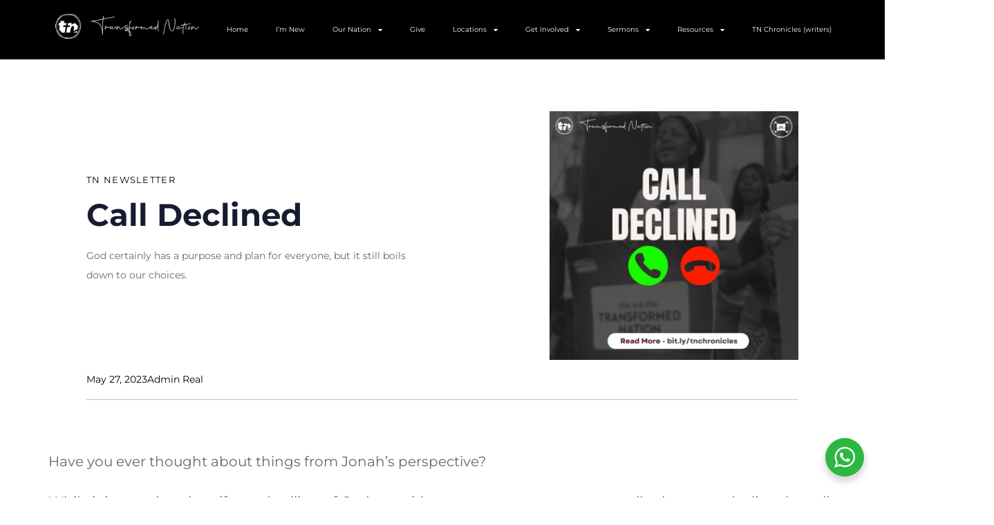

--- FILE ---
content_type: text/html; charset=UTF-8
request_url: https://thetransformednation.org/call-declined/
body_size: 26186
content:
<!DOCTYPE html>
<html lang="en-US">
<head>
	<meta charset="UTF-8">
	<meta name="viewport" content="width=device-width, initial-scale=1.0, viewport-fit=cover" />		<meta name="mobile-web-app-capable" content="yes">
<meta name="apple-mobile-web-app-capable" content="yes">
<meta name="apple-mobile-web-app-title" content="Transformed Nation - We are a Nation of spirit-transformed young adults, properly equipped for victory, to live right in the real world. - Young Adult expression of David&#039;s Christian Centre. We do CHRIST... for REAL!!! | Youth Church In Lagos | Young Adult Church Nearby | Youth Church | youth church service | Where to worship and have fun in Lagos">
<link rel="pingback" href="https://thetransformednation.org/xmlrpc.php" />
			<script type="text/javascript">
			var WebFontConfig = WebFontConfig || {};
			WebFontConfig['active'] = function() {
				if ( typeof ( window.jQuery ) !== 'undefined' ) {
					jQuery(window).trigger('liquid_async_fonts_active');
				}
			};
			WebFontConfig['inactive'] = function() {
				if ( typeof ( window.jQuery ) !== 'undefined' ) {
					jQuery(window).trigger('liquid_async_fonts_inactive');
				}
			};
			</script>
			<meta name='robots' content='index, follow, max-image-preview:large, max-snippet:-1, max-video-preview:-1' />
<script type="text/javascript">
/* <![CDATA[ */
window.koko_analytics = {"url":"https:\/\/thetransformednation.org\/koko-analytics-collect.php","site_url":"https:\/\/thetransformednation.org","post_id":10113,"path":"\/call-declined\/","method":"cookie","use_cookie":true};
/* ]]> */
</script>

	<!-- This site is optimized with the Yoast SEO plugin v26.7 - https://yoast.com/wordpress/plugins/seo/ -->
	<title>Call Declined | Transformed Nation - We are a Nation of spirit-transformed young adults, properly equipped for victory, to live right in the real world.</title>
	<meta name="description" content="Transformed Nation - We are a Nation of spirit-transformed young adults, properly equipped for victory, to live right in the real world. %" />
	<link rel="canonical" href="https://thetransformednation.org/call-declined/" />
	<meta property="og:locale" content="en_US" />
	<meta property="og:type" content="article" />
	<meta property="og:title" content="Call Declined | Transformed Nation - We are a Nation of spirit-transformed young adults, properly equipped for victory, to live right in the real world." />
	<meta property="og:description" content="Transformed Nation - We are a Nation of spirit-transformed young adults, properly equipped for victory, to live right in the real world. %" />
	<meta property="og:url" content="https://thetransformednation.org/call-declined/" />
	<meta property="og:site_name" content="Transformed Nation - We are a Nation of spirit-transformed young adults, properly equipped for victory, to live right in the real world." />
	<meta property="article:publisher" content="https://www.facebook.com/TransformN/" />
	<meta property="article:published_time" content="2023-05-27T11:37:04+00:00" />
	<meta property="article:modified_time" content="2023-05-27T11:37:05+00:00" />
	<meta property="og:image" content="https://thetransformednation.org/wp-content/uploads/2023/05/WhatsApp-Image-2023-05-27-at-11.16.14.jpg" />
	<meta property="og:image:width" content="1080" />
	<meta property="og:image:height" content="1080" />
	<meta property="og:image:type" content="image/jpeg" />
	<meta name="author" content="Admin Real" />
	<meta name="twitter:card" content="summary_large_image" />
	<meta name="twitter:creator" content="@thetransformedn" />
	<meta name="twitter:site" content="@thetransformedn" />
	<meta name="twitter:label1" content="Written by" />
	<meta name="twitter:data1" content="Admin Real" />
	<meta name="twitter:label2" content="Est. reading time" />
	<meta name="twitter:data2" content="1 minute" />
	<script type="application/ld+json" class="yoast-schema-graph">{"@context":"https://schema.org","@graph":[{"@type":"Article","@id":"https://thetransformednation.org/call-declined/#article","isPartOf":{"@id":"https://thetransformednation.org/call-declined/"},"author":{"name":"Admin Real","@id":"https://thetransformednation.org/#/schema/person/a6876adfd388a84ea3b332b313b340e3"},"headline":"Call Declined","datePublished":"2023-05-27T11:37:04+00:00","dateModified":"2023-05-27T11:37:05+00:00","mainEntityOfPage":{"@id":"https://thetransformednation.org/call-declined/"},"wordCount":198,"commentCount":0,"publisher":{"@id":"https://thetransformednation.org/#organization"},"image":{"@id":"https://thetransformednation.org/call-declined/#primaryimage"},"thumbnailUrl":"https://thetransformednation.org/wp-content/uploads/2023/05/WhatsApp-Image-2023-05-27-at-11.16.14.jpg","articleSection":["TN Newsletter"],"inLanguage":"en-US"},{"@type":"WebPage","@id":"https://thetransformednation.org/call-declined/","url":"https://thetransformednation.org/call-declined/","name":"Call Declined | Transformed Nation - We are a Nation of spirit-transformed young adults, properly equipped for victory, to live right in the real world.","isPartOf":{"@id":"https://thetransformednation.org/#website"},"primaryImageOfPage":{"@id":"https://thetransformednation.org/call-declined/#primaryimage"},"image":{"@id":"https://thetransformednation.org/call-declined/#primaryimage"},"thumbnailUrl":"https://thetransformednation.org/wp-content/uploads/2023/05/WhatsApp-Image-2023-05-27-at-11.16.14.jpg","datePublished":"2023-05-27T11:37:04+00:00","dateModified":"2023-05-27T11:37:05+00:00","description":"Transformed Nation - We are a Nation of spirit-transformed young adults, properly equipped for victory, to live right in the real world. %","breadcrumb":{"@id":"https://thetransformednation.org/call-declined/#breadcrumb"},"inLanguage":"en-US","potentialAction":[{"@type":"ReadAction","target":["https://thetransformednation.org/call-declined/"]}]},{"@type":"ImageObject","inLanguage":"en-US","@id":"https://thetransformednation.org/call-declined/#primaryimage","url":"https://thetransformednation.org/wp-content/uploads/2023/05/WhatsApp-Image-2023-05-27-at-11.16.14.jpg","contentUrl":"https://thetransformednation.org/wp-content/uploads/2023/05/WhatsApp-Image-2023-05-27-at-11.16.14.jpg","width":1080,"height":1080},{"@type":"BreadcrumbList","@id":"https://thetransformednation.org/call-declined/#breadcrumb","itemListElement":[{"@type":"ListItem","position":1,"name":"Home","item":"https://thetransformednation.org/"},{"@type":"ListItem","position":2,"name":"Blog","item":"https://thetransformednation.org/blog/"},{"@type":"ListItem","position":3,"name":"Call Declined"}]},{"@type":"WebSite","@id":"https://thetransformednation.org/#website","url":"https://thetransformednation.org/","name":"The Transformed Nation","description":"Young Adult expression of David&#039;s Christian Centre. We do CHRIST... for REAL!!! | Youth Church In Lagos | Young Adult Church Nearby | Youth Church | youth church service | Where to worship and have fun in Lagos","publisher":{"@id":"https://thetransformednation.org/#organization"},"alternateName":"Best Young Adult and Youth Church to Worship | Youth Church In Lagos | Young Adult Church Nearby | Youth Church | youth church service | Where to worship and have fun in Lagos","potentialAction":[{"@type":"SearchAction","target":{"@type":"EntryPoint","urlTemplate":"https://thetransformednation.org/?s={search_term_string}"},"query-input":{"@type":"PropertyValueSpecification","valueRequired":true,"valueName":"search_term_string"}}],"inLanguage":"en-US"},{"@type":"Organization","@id":"https://thetransformednation.org/#organization","name":"The Transformed Nation Transformed Nation - We are a Nation of spirit-transformed young adults, properly equipped for victory, to live right in the real world.","alternateName":"TNation","url":"https://thetransformednation.org/","logo":{"@type":"ImageObject","inLanguage":"en-US","@id":"https://thetransformednation.org/#/schema/logo/image/","url":"https://thetransformednation.org/wp-content/uploads/2022/10/REAL-Transformed-Nation-Best-Youth-Church-in-Lagos-Nigeria-WHY-TN.jpg","contentUrl":"https://thetransformednation.org/wp-content/uploads/2022/10/REAL-Transformed-Nation-Best-Youth-Church-in-Lagos-Nigeria-WHY-TN.jpg","width":1080,"height":607,"caption":"The Transformed Nation Transformed Nation - We are a Nation of spirit-transformed young adults, properly equipped for victory, to live right in the real world."},"image":{"@id":"https://thetransformednation.org/#/schema/logo/image/"},"sameAs":["https://www.facebook.com/TransformN/","https://x.com/thetransformedn","https://www.instagram.com/thetransformednation/?hl=en"]},{"@type":"Person","@id":"https://thetransformednation.org/#/schema/person/a6876adfd388a84ea3b332b313b340e3","name":"Admin Real","image":{"@type":"ImageObject","inLanguage":"en-US","@id":"https://thetransformednation.org/#/schema/person/image/","url":"https://secure.gravatar.com/avatar/620d2c4e0ff20ed61639907e5ce99e74e17164f1354413a7a075420fa105ecbd?s=96&d=mm&r=g","contentUrl":"https://secure.gravatar.com/avatar/620d2c4e0ff20ed61639907e5ce99e74e17164f1354413a7a075420fa105ecbd?s=96&d=mm&r=g","caption":"Admin Real"},"sameAs":["http://thetransformednation.org"],"url":"https://thetransformednation.org/author/real/"}]}</script>
	<!-- / Yoast SEO plugin. -->


<link rel='dns-prefetch' href='//www.googletagmanager.com' />
<link rel="alternate" type="application/rss+xml" title="Transformed Nation - We are a Nation of spirit-transformed young adults, properly equipped for victory, to live right in the real world. &raquo; Feed" href="https://thetransformednation.org/feed/" />
<link rel="alternate" type="application/rss+xml" title="Transformed Nation - We are a Nation of spirit-transformed young adults, properly equipped for victory, to live right in the real world. &raquo; Comments Feed" href="https://thetransformednation.org/comments/feed/" />
<link rel="alternate" type="text/calendar" title="Transformed Nation - We are a Nation of spirit-transformed young adults, properly equipped for victory, to live right in the real world. &raquo; iCal Feed" href="https://thetransformednation.org/events/?ical=1" />
<link rel="alternate" title="oEmbed (JSON)" type="application/json+oembed" href="https://thetransformednation.org/wp-json/oembed/1.0/embed?url=https%3A%2F%2Fthetransformednation.org%2Fcall-declined%2F" />
<link rel="alternate" title="oEmbed (XML)" type="text/xml+oembed" href="https://thetransformednation.org/wp-json/oembed/1.0/embed?url=https%3A%2F%2Fthetransformednation.org%2Fcall-declined%2F&#038;format=xml" />
<link rel="preload" href="https://thetransformednation.org/wp-content/themes/hub/assets/vendors/liquid-icon/lqd-essentials/fonts/lqd-essentials.woff2" as="font" type="font/woff2" crossorigin><style id='wp-img-auto-sizes-contain-inline-css' type='text/css'>
img:is([sizes=auto i],[sizes^="auto," i]){contain-intrinsic-size:3000px 1500px}
/*# sourceURL=wp-img-auto-sizes-contain-inline-css */
</style>
<link rel='stylesheet' id='bootstrap-css' href='https://thetransformednation.org/wp-content/plugins/sermonpress/assets/css/bootstrap.min.css?ver=6.9' type='text/css' media='all' />
<link rel='stylesheet' id='bootstrap-xl-css' href='https://thetransformednation.org/wp-content/plugins/sermonpress/assets/css/bootstrap.xl.css?ver=6.9' type='text/css' media='all' />
<link rel='stylesheet' id='sermonpress-icons-css' href='https://thetransformednation.org/wp-content/plugins/sermonpress/assets/css/sermonpress-icons.css?ver=6.9' type='text/css' media='all' />
<link rel='stylesheet' id='sermonpress-css' href='https://thetransformednation.org/wp-content/plugins/sermonpress/assets/css/sermonpress.css?ver=6.9' type='text/css' media='all' />
<style id='wp-emoji-styles-inline-css' type='text/css'>

	img.wp-smiley, img.emoji {
		display: inline !important;
		border: none !important;
		box-shadow: none !important;
		height: 1em !important;
		width: 1em !important;
		margin: 0 0.07em !important;
		vertical-align: -0.1em !important;
		background: none !important;
		padding: 0 !important;
	}
/*# sourceURL=wp-emoji-styles-inline-css */
</style>
<link rel='stylesheet' id='wp-block-library-css' href='https://thetransformednation.org/wp-includes/css/dist/block-library/style.min.css?ver=6.9' type='text/css' media='all' />
<style id='wp-block-library-theme-inline-css' type='text/css'>
.wp-block-audio :where(figcaption){color:#555;font-size:13px;text-align:center}.is-dark-theme .wp-block-audio :where(figcaption){color:#ffffffa6}.wp-block-audio{margin:0 0 1em}.wp-block-code{border:1px solid #ccc;border-radius:4px;font-family:Menlo,Consolas,monaco,monospace;padding:.8em 1em}.wp-block-embed :where(figcaption){color:#555;font-size:13px;text-align:center}.is-dark-theme .wp-block-embed :where(figcaption){color:#ffffffa6}.wp-block-embed{margin:0 0 1em}.blocks-gallery-caption{color:#555;font-size:13px;text-align:center}.is-dark-theme .blocks-gallery-caption{color:#ffffffa6}:root :where(.wp-block-image figcaption){color:#555;font-size:13px;text-align:center}.is-dark-theme :root :where(.wp-block-image figcaption){color:#ffffffa6}.wp-block-image{margin:0 0 1em}.wp-block-pullquote{border-bottom:4px solid;border-top:4px solid;color:currentColor;margin-bottom:1.75em}.wp-block-pullquote :where(cite),.wp-block-pullquote :where(footer),.wp-block-pullquote__citation{color:currentColor;font-size:.8125em;font-style:normal;text-transform:uppercase}.wp-block-quote{border-left:.25em solid;margin:0 0 1.75em;padding-left:1em}.wp-block-quote cite,.wp-block-quote footer{color:currentColor;font-size:.8125em;font-style:normal;position:relative}.wp-block-quote:where(.has-text-align-right){border-left:none;border-right:.25em solid;padding-left:0;padding-right:1em}.wp-block-quote:where(.has-text-align-center){border:none;padding-left:0}.wp-block-quote.is-large,.wp-block-quote.is-style-large,.wp-block-quote:where(.is-style-plain){border:none}.wp-block-search .wp-block-search__label{font-weight:700}.wp-block-search__button{border:1px solid #ccc;padding:.375em .625em}:where(.wp-block-group.has-background){padding:1.25em 2.375em}.wp-block-separator.has-css-opacity{opacity:.4}.wp-block-separator{border:none;border-bottom:2px solid;margin-left:auto;margin-right:auto}.wp-block-separator.has-alpha-channel-opacity{opacity:1}.wp-block-separator:not(.is-style-wide):not(.is-style-dots){width:100px}.wp-block-separator.has-background:not(.is-style-dots){border-bottom:none;height:1px}.wp-block-separator.has-background:not(.is-style-wide):not(.is-style-dots){height:2px}.wp-block-table{margin:0 0 1em}.wp-block-table td,.wp-block-table th{word-break:normal}.wp-block-table :where(figcaption){color:#555;font-size:13px;text-align:center}.is-dark-theme .wp-block-table :where(figcaption){color:#ffffffa6}.wp-block-video :where(figcaption){color:#555;font-size:13px;text-align:center}.is-dark-theme .wp-block-video :where(figcaption){color:#ffffffa6}.wp-block-video{margin:0 0 1em}:root :where(.wp-block-template-part.has-background){margin-bottom:0;margin-top:0;padding:1.25em 2.375em}
/*# sourceURL=/wp-includes/css/dist/block-library/theme.min.css */
</style>
<style id='classic-theme-styles-inline-css' type='text/css'>
/*! This file is auto-generated */
.wp-block-button__link{color:#fff;background-color:#32373c;border-radius:9999px;box-shadow:none;text-decoration:none;padding:calc(.667em + 2px) calc(1.333em + 2px);font-size:1.125em}.wp-block-file__button{background:#32373c;color:#fff;text-decoration:none}
/*# sourceURL=/wp-includes/css/classic-themes.min.css */
</style>
<link rel='stylesheet' id='nta-css-popup-css' href='https://thetransformednation.org/wp-content/plugins/wp-whatsapp/assets/dist/css/style.css?ver=6.9' type='text/css' media='all' />
<style id='global-styles-inline-css' type='text/css'>
:root{--wp--preset--aspect-ratio--square: 1;--wp--preset--aspect-ratio--4-3: 4/3;--wp--preset--aspect-ratio--3-4: 3/4;--wp--preset--aspect-ratio--3-2: 3/2;--wp--preset--aspect-ratio--2-3: 2/3;--wp--preset--aspect-ratio--16-9: 16/9;--wp--preset--aspect-ratio--9-16: 9/16;--wp--preset--color--black: #000000;--wp--preset--color--cyan-bluish-gray: #abb8c3;--wp--preset--color--white: #ffffff;--wp--preset--color--pale-pink: #f78da7;--wp--preset--color--vivid-red: #cf2e2e;--wp--preset--color--luminous-vivid-orange: #ff6900;--wp--preset--color--luminous-vivid-amber: #fcb900;--wp--preset--color--light-green-cyan: #7bdcb5;--wp--preset--color--vivid-green-cyan: #00d084;--wp--preset--color--pale-cyan-blue: #8ed1fc;--wp--preset--color--vivid-cyan-blue: #0693e3;--wp--preset--color--vivid-purple: #9b51e0;--wp--preset--gradient--vivid-cyan-blue-to-vivid-purple: linear-gradient(135deg,rgb(6,147,227) 0%,rgb(155,81,224) 100%);--wp--preset--gradient--light-green-cyan-to-vivid-green-cyan: linear-gradient(135deg,rgb(122,220,180) 0%,rgb(0,208,130) 100%);--wp--preset--gradient--luminous-vivid-amber-to-luminous-vivid-orange: linear-gradient(135deg,rgb(252,185,0) 0%,rgb(255,105,0) 100%);--wp--preset--gradient--luminous-vivid-orange-to-vivid-red: linear-gradient(135deg,rgb(255,105,0) 0%,rgb(207,46,46) 100%);--wp--preset--gradient--very-light-gray-to-cyan-bluish-gray: linear-gradient(135deg,rgb(238,238,238) 0%,rgb(169,184,195) 100%);--wp--preset--gradient--cool-to-warm-spectrum: linear-gradient(135deg,rgb(74,234,220) 0%,rgb(151,120,209) 20%,rgb(207,42,186) 40%,rgb(238,44,130) 60%,rgb(251,105,98) 80%,rgb(254,248,76) 100%);--wp--preset--gradient--blush-light-purple: linear-gradient(135deg,rgb(255,206,236) 0%,rgb(152,150,240) 100%);--wp--preset--gradient--blush-bordeaux: linear-gradient(135deg,rgb(254,205,165) 0%,rgb(254,45,45) 50%,rgb(107,0,62) 100%);--wp--preset--gradient--luminous-dusk: linear-gradient(135deg,rgb(255,203,112) 0%,rgb(199,81,192) 50%,rgb(65,88,208) 100%);--wp--preset--gradient--pale-ocean: linear-gradient(135deg,rgb(255,245,203) 0%,rgb(182,227,212) 50%,rgb(51,167,181) 100%);--wp--preset--gradient--electric-grass: linear-gradient(135deg,rgb(202,248,128) 0%,rgb(113,206,126) 100%);--wp--preset--gradient--midnight: linear-gradient(135deg,rgb(2,3,129) 0%,rgb(40,116,252) 100%);--wp--preset--font-size--small: 13px;--wp--preset--font-size--medium: 20px;--wp--preset--font-size--large: 36px;--wp--preset--font-size--x-large: 42px;--wp--preset--spacing--20: 0.44rem;--wp--preset--spacing--30: 0.67rem;--wp--preset--spacing--40: 1rem;--wp--preset--spacing--50: 1.5rem;--wp--preset--spacing--60: 2.25rem;--wp--preset--spacing--70: 3.38rem;--wp--preset--spacing--80: 5.06rem;--wp--preset--shadow--natural: 6px 6px 9px rgba(0, 0, 0, 0.2);--wp--preset--shadow--deep: 12px 12px 50px rgba(0, 0, 0, 0.4);--wp--preset--shadow--sharp: 6px 6px 0px rgba(0, 0, 0, 0.2);--wp--preset--shadow--outlined: 6px 6px 0px -3px rgb(255, 255, 255), 6px 6px rgb(0, 0, 0);--wp--preset--shadow--crisp: 6px 6px 0px rgb(0, 0, 0);}:where(.is-layout-flex){gap: 0.5em;}:where(.is-layout-grid){gap: 0.5em;}body .is-layout-flex{display: flex;}.is-layout-flex{flex-wrap: wrap;align-items: center;}.is-layout-flex > :is(*, div){margin: 0;}body .is-layout-grid{display: grid;}.is-layout-grid > :is(*, div){margin: 0;}:where(.wp-block-columns.is-layout-flex){gap: 2em;}:where(.wp-block-columns.is-layout-grid){gap: 2em;}:where(.wp-block-post-template.is-layout-flex){gap: 1.25em;}:where(.wp-block-post-template.is-layout-grid){gap: 1.25em;}.has-black-color{color: var(--wp--preset--color--black) !important;}.has-cyan-bluish-gray-color{color: var(--wp--preset--color--cyan-bluish-gray) !important;}.has-white-color{color: var(--wp--preset--color--white) !important;}.has-pale-pink-color{color: var(--wp--preset--color--pale-pink) !important;}.has-vivid-red-color{color: var(--wp--preset--color--vivid-red) !important;}.has-luminous-vivid-orange-color{color: var(--wp--preset--color--luminous-vivid-orange) !important;}.has-luminous-vivid-amber-color{color: var(--wp--preset--color--luminous-vivid-amber) !important;}.has-light-green-cyan-color{color: var(--wp--preset--color--light-green-cyan) !important;}.has-vivid-green-cyan-color{color: var(--wp--preset--color--vivid-green-cyan) !important;}.has-pale-cyan-blue-color{color: var(--wp--preset--color--pale-cyan-blue) !important;}.has-vivid-cyan-blue-color{color: var(--wp--preset--color--vivid-cyan-blue) !important;}.has-vivid-purple-color{color: var(--wp--preset--color--vivid-purple) !important;}.has-black-background-color{background-color: var(--wp--preset--color--black) !important;}.has-cyan-bluish-gray-background-color{background-color: var(--wp--preset--color--cyan-bluish-gray) !important;}.has-white-background-color{background-color: var(--wp--preset--color--white) !important;}.has-pale-pink-background-color{background-color: var(--wp--preset--color--pale-pink) !important;}.has-vivid-red-background-color{background-color: var(--wp--preset--color--vivid-red) !important;}.has-luminous-vivid-orange-background-color{background-color: var(--wp--preset--color--luminous-vivid-orange) !important;}.has-luminous-vivid-amber-background-color{background-color: var(--wp--preset--color--luminous-vivid-amber) !important;}.has-light-green-cyan-background-color{background-color: var(--wp--preset--color--light-green-cyan) !important;}.has-vivid-green-cyan-background-color{background-color: var(--wp--preset--color--vivid-green-cyan) !important;}.has-pale-cyan-blue-background-color{background-color: var(--wp--preset--color--pale-cyan-blue) !important;}.has-vivid-cyan-blue-background-color{background-color: var(--wp--preset--color--vivid-cyan-blue) !important;}.has-vivid-purple-background-color{background-color: var(--wp--preset--color--vivid-purple) !important;}.has-black-border-color{border-color: var(--wp--preset--color--black) !important;}.has-cyan-bluish-gray-border-color{border-color: var(--wp--preset--color--cyan-bluish-gray) !important;}.has-white-border-color{border-color: var(--wp--preset--color--white) !important;}.has-pale-pink-border-color{border-color: var(--wp--preset--color--pale-pink) !important;}.has-vivid-red-border-color{border-color: var(--wp--preset--color--vivid-red) !important;}.has-luminous-vivid-orange-border-color{border-color: var(--wp--preset--color--luminous-vivid-orange) !important;}.has-luminous-vivid-amber-border-color{border-color: var(--wp--preset--color--luminous-vivid-amber) !important;}.has-light-green-cyan-border-color{border-color: var(--wp--preset--color--light-green-cyan) !important;}.has-vivid-green-cyan-border-color{border-color: var(--wp--preset--color--vivid-green-cyan) !important;}.has-pale-cyan-blue-border-color{border-color: var(--wp--preset--color--pale-cyan-blue) !important;}.has-vivid-cyan-blue-border-color{border-color: var(--wp--preset--color--vivid-cyan-blue) !important;}.has-vivid-purple-border-color{border-color: var(--wp--preset--color--vivid-purple) !important;}.has-vivid-cyan-blue-to-vivid-purple-gradient-background{background: var(--wp--preset--gradient--vivid-cyan-blue-to-vivid-purple) !important;}.has-light-green-cyan-to-vivid-green-cyan-gradient-background{background: var(--wp--preset--gradient--light-green-cyan-to-vivid-green-cyan) !important;}.has-luminous-vivid-amber-to-luminous-vivid-orange-gradient-background{background: var(--wp--preset--gradient--luminous-vivid-amber-to-luminous-vivid-orange) !important;}.has-luminous-vivid-orange-to-vivid-red-gradient-background{background: var(--wp--preset--gradient--luminous-vivid-orange-to-vivid-red) !important;}.has-very-light-gray-to-cyan-bluish-gray-gradient-background{background: var(--wp--preset--gradient--very-light-gray-to-cyan-bluish-gray) !important;}.has-cool-to-warm-spectrum-gradient-background{background: var(--wp--preset--gradient--cool-to-warm-spectrum) !important;}.has-blush-light-purple-gradient-background{background: var(--wp--preset--gradient--blush-light-purple) !important;}.has-blush-bordeaux-gradient-background{background: var(--wp--preset--gradient--blush-bordeaux) !important;}.has-luminous-dusk-gradient-background{background: var(--wp--preset--gradient--luminous-dusk) !important;}.has-pale-ocean-gradient-background{background: var(--wp--preset--gradient--pale-ocean) !important;}.has-electric-grass-gradient-background{background: var(--wp--preset--gradient--electric-grass) !important;}.has-midnight-gradient-background{background: var(--wp--preset--gradient--midnight) !important;}.has-small-font-size{font-size: var(--wp--preset--font-size--small) !important;}.has-medium-font-size{font-size: var(--wp--preset--font-size--medium) !important;}.has-large-font-size{font-size: var(--wp--preset--font-size--large) !important;}.has-x-large-font-size{font-size: var(--wp--preset--font-size--x-large) !important;}
:where(.wp-block-post-template.is-layout-flex){gap: 1.25em;}:where(.wp-block-post-template.is-layout-grid){gap: 1.25em;}
:where(.wp-block-term-template.is-layout-flex){gap: 1.25em;}:where(.wp-block-term-template.is-layout-grid){gap: 1.25em;}
:where(.wp-block-columns.is-layout-flex){gap: 2em;}:where(.wp-block-columns.is-layout-grid){gap: 2em;}
:root :where(.wp-block-pullquote){font-size: 1.5em;line-height: 1.6;}
/*# sourceURL=global-styles-inline-css */
</style>
<link rel='stylesheet' id='redux-extendify-styles-css' href='https://thetransformednation.org/wp-content/plugins/hub-core/extras/redux-framework/redux-core/assets/css/extendify-utilities.css?ver=4.4.12.2' type='text/css' media='all' />
<link rel='stylesheet' id='woocommerce-layout-css' href='https://thetransformednation.org/wp-content/plugins/woocommerce/assets/css/woocommerce-layout.css?ver=10.4.3' type='text/css' media='all' />
<link rel='stylesheet' id='woocommerce-smallscreen-css' href='https://thetransformednation.org/wp-content/plugins/woocommerce/assets/css/woocommerce-smallscreen.css?ver=10.4.3' type='text/css' media='only screen and (max-width: 768px)' />
<link rel='stylesheet' id='woocommerce-general-css' href='https://thetransformednation.org/wp-content/plugins/woocommerce/assets/css/woocommerce.css?ver=10.4.3' type='text/css' media='all' />
<style id='woocommerce-inline-inline-css' type='text/css'>
.woocommerce form .form-row .required { visibility: visible; }
/*# sourceURL=woocommerce-inline-inline-css */
</style>
<link rel='stylesheet' id='tribe-events-v2-single-skeleton-css' href='https://thetransformednation.org/wp-content/plugins/the-events-calendar/build/css/tribe-events-single-skeleton.css?ver=6.15.14' type='text/css' media='all' />
<link rel='stylesheet' id='tribe-events-v2-single-skeleton-full-css' href='https://thetransformednation.org/wp-content/plugins/the-events-calendar/build/css/tribe-events-single-full.css?ver=6.15.14' type='text/css' media='all' />
<link rel='stylesheet' id='tec-events-elementor-widgets-base-styles-css' href='https://thetransformednation.org/wp-content/plugins/the-events-calendar/build/css/integrations/plugins/elementor/widgets/widget-base.css?ver=6.15.14' type='text/css' media='all' />
<link rel='stylesheet' id='liquid_wc-css' href='https://thetransformednation.org/wp-content/themes/hub/liquid/vendors/woocommerce/css/liquid_wc.min.css' type='text/css' media='all' />
<link rel='stylesheet' id='font-awesome-css' href='https://thetransformednation.org/wp-content/plugins/elementor/assets/lib/font-awesome/css/font-awesome.min.css?ver=4.7.0' type='text/css' media='all' />
<link rel='stylesheet' id='liquid-base-css' href='https://thetransformednation.org/wp-content/themes/hub/style.css' type='text/css' media='all' />
<style id='liquid-base-inline-css' type='text/css'>
.lqd-69701182e4e3f{
			position: fixed;
			left: 0;
			bottom: 0;
			right: 0;
			margin: 0;
			padding: 1em 1.41575em;
			background-color: #3d9cd2;
			color: #fff;
			z-index: 9998;
			display: flex;
			justify-content: center;
			align-items: center;
			gap: 8px;
			a{color:#fff}
		}.lqd-69701182e4e3f.err{
			background-color: #d63939;
		}
/*# sourceURL=liquid-base-inline-css */
</style>
<link rel='stylesheet' id='liquid-base-typography-css' href='https://thetransformednation.org/wp-content/themes/hub/assets/css/elements/base/typography.css' type='text/css' media='all' />
<link rel='stylesheet' id='theme-shop-css' href='https://thetransformednation.org/wp-content/themes/hub/assets/css/theme-shop.min.css' type='text/css' media='all' />
<link rel='stylesheet' id='elementor-frontend-css' href='https://thetransformednation.org/wp-content/uploads/elementor/css/custom-frontend.min.css?ver=1768333570' type='text/css' media='all' />
<style id='elementor-frontend-inline-css' type='text/css'>
.elementor-kit-5332{--e-global-color-primary:#FF0000;--e-global-color-secondary:#54595F;--e-global-color-text:#5F6973;--e-global-color-accent:#000000;--e-global-color-c0fbe71:#FFDA01;--e-global-typography-primary-font-family:"Montserrat";--e-global-typography-primary-font-size:17px;--e-global-typography-primary-font-weight:400;--e-global-typography-secondary-font-family:"Montserrat";--e-global-typography-secondary-font-weight:700;--e-global-typography-text-font-family:"Montserrat";--e-global-typography-text-font-size:17px;--e-global-typography-text-font-weight:400;--e-global-typography-accent-font-family:"Montserrat";--e-global-typography-accent-font-weight:700;font-family:"Montserrat", Sans-serif;font-size:17px;font-weight:400;}.elementor-kit-5332 button,.elementor-kit-5332 input[type="button"],.elementor-kit-5332 input[type="submit"],.elementor-kit-5332 .elementor-button{background-color:#000000;color:#FFFFFF;border-radius:4px 4px 4px 4px;}.elementor-kit-5332 e-page-transition{background-color:#FFBC7D;}body.elementor-page{--color-gradient-start:#E20B0B;--color-gradient-stop:#E20B0B;}.main-header .navbar-brand{max-width:270px;}.elementor-kit-5332 a{color:#C80C0C;}.elementor-kit-5332 .lqd-post-content,.elementor-kit-5332 .lqd-post-header .entry-excerpt{font-family:"Montserrat", Sans-serif;font-size:14px;line-height:2em;}h1, .h1{font-family:"Montserrat", Sans-serif;font-size:33px;font-weight:700;line-height:1em;}h2, .h2{font-family:"Montserrat", Sans-serif;font-size:40px;font-weight:500;line-height:1.25em;}h3, .h3{font-family:"Montserrat", Sans-serif;font-size:30px;font-weight:500;line-height:1.4em;}h4, .h4{font-family:"Montserrat", Sans-serif;font-size:28px;font-weight:500;line-height:1.2em;}h5, .h5{font-family:"Montserrat", Sans-serif;font-size:18px;font-weight:500;line-height:1.21em;}h6, .h6{font-family:"Montserrat", Sans-serif;font-size:13px;font-weight:700;text-transform:uppercase;line-height:1.2em;letter-spacing:1px;}.page-scheme-dark{color:rgba(255, 255, 255, 0.8);}.page-scheme-dark h1, .page-scheme-dark .h1{color:#ffffff;}.page-scheme-dark h2, .page-scheme-dark .h2{color:#ffffff;}.page-scheme-dark h3, .page-scheme-dark .h3{color:#ffffff;}.page-scheme-dark h4, .page-scheme-dark .h4{color:#ffffff;}.page-scheme-dark h5, .page-scheme-dark .h5{color:#ffffff;}.page-scheme-dark h6, .page-scheme-dark .h6{color:#ffffff;}.elementor-section.elementor-section-boxed > .elementor-container{max-width:1140px;}.e-con{--container-max-width:1140px;}.elementor-widget:not(:last-child){margin-block-end:0px;}.elementor-element{--widgets-spacing:0px 0px;--widgets-spacing-row:0px;--widgets-spacing-column:0px;}{}h1.entry-title{display:var(--page-title-display);}@media(max-width:1199px){.main-header .lqd-mobile-sec .navbar-brand img{max-width:270px;}.elementor-section.elementor-section-boxed > .elementor-container{max-width:1024px;}.e-con{--container-max-width:1024px;}}@media(max-width:767px){.main-header .lqd-mobile-sec .navbar-brand img{max-width:270px;}.elementor-section.elementor-section-boxed > .elementor-container{max-width:767px;}.e-con{--container-max-width:767px;}}
.elementor-11753 .elementor-element.elementor-element-9dd8c3d{--display:flex;--flex-direction:row;--container-widget-width:initial;--container-widget-height:100%;--container-widget-flex-grow:1;--container-widget-align-self:stretch;--flex-wrap-mobile:wrap;--z-index:90;}.elementor-11753 .elementor-element.elementor-element-9dd8c3d:not(.elementor-motion-effects-element-type-background), .elementor-11753 .elementor-element.elementor-element-9dd8c3d > .elementor-motion-effects-container > .elementor-motion-effects-layer{background-color:#000000;}.elementor-11753 .elementor-element.elementor-element-3c64790{--display:flex;--justify-content:center;--align-items:flex-start;--container-widget-width:calc( ( 1 - var( --container-widget-flex-grow ) ) * 100% );}.elementor-11753 .elementor-element.elementor-element-3c64790.e-con{--flex-grow:0;--flex-shrink:0;}.elementor-11753 .elementor-element.elementor-element-7dbbbdb{--display:flex;--justify-content:center;}.elementor-11753 .elementor-element.elementor-element-7dbbbdb.e-con{--align-self:center;--flex-grow:0;--flex-shrink:0;}.elementor-11753 .elementor-element.elementor-element-a111280{z-index:1;--nav-menu-icon-size:39px;}.elementor-11753 .elementor-element.elementor-element-a111280 .elementor-menu-toggle{margin-left:auto;}.elementor-11753 .elementor-element.elementor-element-a111280 .elementor-nav-menu .elementor-item{font-size:10px;}.elementor-11753 .elementor-element.elementor-element-a111280 .elementor-nav-menu--main .elementor-item{color:#FFFFFF;fill:#FFFFFF;}.elementor-11753 .elementor-element.elementor-element-a111280 .elementor-nav-menu--main .elementor-item:hover,
					.elementor-11753 .elementor-element.elementor-element-a111280 .elementor-nav-menu--main .elementor-item.elementor-item-active,
					.elementor-11753 .elementor-element.elementor-element-a111280 .elementor-nav-menu--main .elementor-item.highlighted,
					.elementor-11753 .elementor-element.elementor-element-a111280 .elementor-nav-menu--main .elementor-item:focus{color:#FFDB37;fill:#FFDB37;}.elementor-11753 .elementor-element.elementor-element-a111280 .e--pointer-framed .elementor-item:before{border-width:2px;}.elementor-11753 .elementor-element.elementor-element-a111280 .e--pointer-framed.e--animation-draw .elementor-item:before{border-width:0 0 2px 2px;}.elementor-11753 .elementor-element.elementor-element-a111280 .e--pointer-framed.e--animation-draw .elementor-item:after{border-width:2px 2px 0 0;}.elementor-11753 .elementor-element.elementor-element-a111280 .e--pointer-framed.e--animation-corners .elementor-item:before{border-width:2px 0 0 2px;}.elementor-11753 .elementor-element.elementor-element-a111280 .e--pointer-framed.e--animation-corners .elementor-item:after{border-width:0 2px 2px 0;}.elementor-11753 .elementor-element.elementor-element-a111280 .e--pointer-underline .elementor-item:after,
					 .elementor-11753 .elementor-element.elementor-element-a111280 .e--pointer-overline .elementor-item:before,
					 .elementor-11753 .elementor-element.elementor-element-a111280 .e--pointer-double-line .elementor-item:before,
					 .elementor-11753 .elementor-element.elementor-element-a111280 .e--pointer-double-line .elementor-item:after{height:2px;}.elementor-11753 .elementor-element.elementor-element-a111280 .elementor-nav-menu--dropdown a, .elementor-11753 .elementor-element.elementor-element-a111280 .elementor-menu-toggle{color:#FFFFFF;}.elementor-11753 .elementor-element.elementor-element-a111280 .elementor-nav-menu--dropdown{background-color:#000000;}.elementor-11753 .elementor-element.elementor-element-a111280 div.elementor-menu-toggle{color:#FFFFFF;}.elementor-11753 .elementor-element.elementor-element-a111280 div.elementor-menu-toggle svg{fill:#FFFFFF;}.elementor-theme-builder-content-area{height:400px;}.elementor-location-header:before, .elementor-location-footer:before{content:"";display:table;clear:both;}@media(max-width:767px){.elementor-11753 .elementor-element.elementor-element-3c64790{--width:220px;}.elementor-11753 .elementor-element.elementor-element-862e2f3 img{width:100%;}.elementor-11753 .elementor-element.elementor-element-7dbbbdb{--width:100px;--justify-content:flex-end;}}@media(min-width:768px){.elementor-11753 .elementor-element.elementor-element-3c64790{--width:20%;}}@media(max-width:1199px) and (min-width:768px){.elementor-11753 .elementor-element.elementor-element-3c64790{--width:263px;}}
.elementor-11780 .elementor-element.elementor-element-cdf0f04:not(.elementor-motion-effects-element-type-background), .elementor-11780 .elementor-element.elementor-element-cdf0f04 > .elementor-motion-effects-container > .elementor-motion-effects-layer{background-color:#000000;}.elementor-11780 .elementor-element.elementor-element-cdf0f04{transition:background 0.3s, border 0.3s, border-radius 0.3s, box-shadow 0.3s;padding:12% 0% 6% 0%;}.elementor-11780 .elementor-element.elementor-element-cdf0f04 > .elementor-background-overlay{transition:background 0.3s, border-radius 0.3s, opacity 0.3s;}.elementor-11780 .elementor-element.elementor-element-4eb6106 > .elementor-element-populated{padding:0px 0px 0px 0px;}.elementor-11780 .elementor-element.elementor-element-250bc34 .ld-fancy-heading{text-align:center;}.elementor-11780 .elementor-element.elementor-element-250bc34 .ld-fh-element, .elementor-11780 .elementor-element.elementor-element-250bc34 .ld-fh-element a{color:#FFFFFF;}.elementor-11780 .elementor-element.elementor-element-250bc34 .ld-fh-element{font-size:25px;line-height:1.44em;}.elementor-11780 .elementor-element.elementor-element-250bc34 .lqd-highlight-inner, .elementor-11780 .elementor-element.elementor-element-250bc34 .lqd-highlight-inner .lqd-highlight-brush-svg{height:0.275em;}.elementor-11780 .elementor-element.elementor-element-250bc34 .lqd-highlight-inner{bottom:0em;left:0em;}.elementor-11780 .elementor-element.elementor-element-f73dab3{--grid-template-columns:repeat(0, auto);--icon-size:35px;--grid-column-gap:5px;--grid-row-gap:0px;}.elementor-11780 .elementor-element.elementor-element-f73dab3 .elementor-widget-container{text-align:center;}.elementor-11780 .elementor-element.elementor-element-f73dab3 .elementor-social-icon{background-color:#000000;}.elementor-bc-flex-widget .elementor-11780 .elementor-element.elementor-element-2e1f2be.elementor-column .elementor-widget-wrap{align-items:center;}.elementor-11780 .elementor-element.elementor-element-2e1f2be.elementor-column.elementor-element[data-element_type="column"] > .elementor-widget-wrap.elementor-element-populated{align-content:center;align-items:center;}.elementor-11780 .elementor-element.elementor-element-2e1f2be.elementor-column > .elementor-widget-wrap{justify-content:flex-start;}.elementor-11780 .elementor-element.elementor-element-7c2b220 > .elementor-element-populated{text-align:center;}.elementor-11780 .elementor-element.elementor-element-8e73314 .ld-fancy-heading{text-align:left;}.elementor-11780 .elementor-element.elementor-element-8e73314 .ld-fh-element, .elementor-11780 .elementor-element.elementor-element-8e73314 .ld-fh-element a{color:#FFFFFFD9;}.elementor-11780 .elementor-element.elementor-element-8e73314 .ld-fh-element{font-size:14px;margin:0em 0em 1.5em 0em;}.elementor-11780 .elementor-element.elementor-element-8e73314 .lqd-highlight-inner, .elementor-11780 .elementor-element.elementor-element-8e73314 .lqd-highlight-inner .lqd-highlight-brush-svg{height:0.275em;}.elementor-11780 .elementor-element.elementor-element-8e73314 .lqd-highlight-inner{bottom:0em;left:0em;}.elementor-11780 .elementor-element.elementor-element-f1e8ac0 .ld-fancy-heading{text-align:left;}.elementor-11780 .elementor-element.elementor-element-f1e8ac0 .ld-fh-element, .elementor-11780 .elementor-element.elementor-element-f1e8ac0 .ld-fh-element a{color:#FFFFFFD9;}.elementor-11780 .elementor-element.elementor-element-f1e8ac0 .ld-fh-element{font-size:14px;margin:0em 0em 1.5em 0em;}.elementor-11780 .elementor-element.elementor-element-f1e8ac0 .lqd-highlight-inner, .elementor-11780 .elementor-element.elementor-element-f1e8ac0 .lqd-highlight-inner .lqd-highlight-brush-svg{height:0.275em;}.elementor-11780 .elementor-element.elementor-element-f1e8ac0 .lqd-highlight-inner{bottom:0em;left:0em;}.elementor-11780 .elementor-element.elementor-element-7fdf5c0 > .elementor-element-populated{text-align:center;}.elementor-11780 .elementor-element.elementor-element-cecfa48 .ld-fancy-heading{text-align:left;}.elementor-11780 .elementor-element.elementor-element-cecfa48 .ld-fh-element, .elementor-11780 .elementor-element.elementor-element-cecfa48 .ld-fh-element a{color:#FFFFFFD9;}.elementor-11780 .elementor-element.elementor-element-cecfa48 .ld-fh-element{font-size:14px;margin:0em 0em 1.5em 0em;}.elementor-11780 .elementor-element.elementor-element-cecfa48 .lqd-highlight-inner, .elementor-11780 .elementor-element.elementor-element-cecfa48 .lqd-highlight-inner .lqd-highlight-brush-svg{height:0.275em;}.elementor-11780 .elementor-element.elementor-element-cecfa48 .lqd-highlight-inner{bottom:0em;left:0em;}.elementor-11780 .elementor-element.elementor-element-2b83373 .ld-sf p{margin-bottom:29px;}.elementor-11780 .elementor-element.elementor-element-2b83373 .ld_sf_response h4{color:#FFFFFF;}.elementor-11780 .elementor-element.elementor-element-2b83373 .ld-sf input[type="email"], .ld-sf input[type="text"]{color:#FFFFFF;}.elementor-11780 .elementor-element.elementor-element-2b83373 .ld-sf input[type="email"], .elementor-11780 .elementor-element.elementor-element-2b83373 .ld-sf input[type="text"]{background:#000000;}.elementor-11780 .elementor-element.elementor-element-2b83373 .ld-sf input[type="email"]:focus, .ld-sf input[type="text"]:focus{color:#FFFFFF;background:#000000;}.elementor-theme-builder-content-area{height:400px;}.elementor-location-header:before, .elementor-location-footer:before{content:"";display:table;clear:both;}@media(max-width:1199px){.elementor-bc-flex-widget .elementor-11780 .elementor-element.elementor-element-2e1f2be.elementor-column .elementor-widget-wrap{align-items:flex-start;}.elementor-11780 .elementor-element.elementor-element-2e1f2be.elementor-column.elementor-element[data-element_type="column"] > .elementor-widget-wrap.elementor-element-populated{align-content:flex-start;align-items:flex-start;}}@media(max-width:767px){.elementor-11780 .elementor-element.elementor-element-cdf0f04{padding:60px 10px 0px 10px;}.elementor-11780 .elementor-element.elementor-element-f73dab3{--grid-template-columns:repeat(0, auto);--icon-size:14px;--grid-row-gap:0px;}.elementor-11780 .elementor-element.elementor-element-f73dab3 .elementor-widget-container{text-align:center;}.elementor-11780 .elementor-element.elementor-element-54e7c4a{text-align:center;}.elementor-11780 .elementor-element.elementor-element-7fdf5c0{width:100%;}}
@media (max-width: 1199px){}@media (max-width: 767px){}
/*# sourceURL=elementor-frontend-inline-css */
</style>
<link rel='stylesheet' id='widget-image-css' href='https://thetransformednation.org/wp-content/plugins/elementor/assets/css/widget-image.min.css?ver=3.34.1' type='text/css' media='all' />
<link rel='stylesheet' id='widget-nav-menu-css' href='https://thetransformednation.org/wp-content/uploads/elementor/css/custom-pro-widget-nav-menu.min.css?ver=1768333570' type='text/css' media='all' />
<link rel='stylesheet' id='e-animation-pulse-css' href='https://thetransformednation.org/wp-content/plugins/elementor/assets/lib/animations/styles/e-animation-pulse.min.css?ver=3.34.1' type='text/css' media='all' />
<link rel='stylesheet' id='widget-social-icons-css' href='https://thetransformednation.org/wp-content/plugins/elementor/assets/css/widget-social-icons.min.css?ver=3.34.1' type='text/css' media='all' />
<link rel='stylesheet' id='e-apple-webkit-css' href='https://thetransformednation.org/wp-content/uploads/elementor/css/custom-apple-webkit.min.css?ver=1768333570' type='text/css' media='all' />
<link rel='stylesheet' id='elementor-icons-css' href='https://thetransformednation.org/wp-content/plugins/elementor/assets/lib/eicons/css/elementor-icons.min.css?ver=5.45.0' type='text/css' media='all' />
<link rel='stylesheet' id='ld-gdpr-box-css' href='https://thetransformednation.org/wp-content/plugins/liquid-gdpr/assets/css/liquid-gdpr.min.css?ver=6.9' type='text/css' media='all' />
<link rel='stylesheet' id='child-hub-style-css' href='https://thetransformednation.org/wp-content/themes/hub-child/style.css?ver=6.9' type='text/css' media='all' />
<link rel='stylesheet' id='theme-elementor-css' href='https://thetransformednation.org/wp-content/plugins/hub-elementor-addons/assets/css/theme-elementor.min.css?ver=5.0.5' type='text/css' media='all' />
<link rel='stylesheet' id='blog-single-base-css' href='https://thetransformednation.org/wp-content/plugins/hub-elementor-addons/assets/css/blog/blog-single/blog-single-base.css?ver=5.0.5' type='text/css' media='all' />
<link rel='stylesheet' id='blog-single-style-minimal-css' href='https://thetransformednation.org/wp-content/plugins/hub-elementor-addons/assets/css/blog/blog-single/blog-single-style-minimal.css?ver=5.0.5' type='text/css' media='all' />
<link rel='stylesheet' id='elementor-gf-local-montserrat-css' href='https://thetransformednation.org/wp-content/uploads/elementor/google-fonts/css/montserrat.css?ver=1742282067' type='text/css' media='all' />
<link rel='stylesheet' id='elementor-icons-shared-0-css' href='https://thetransformednation.org/wp-content/plugins/elementor/assets/lib/font-awesome/css/fontawesome.min.css?ver=5.15.3' type='text/css' media='all' />
<link rel='stylesheet' id='elementor-icons-fa-solid-css' href='https://thetransformednation.org/wp-content/plugins/elementor/assets/lib/font-awesome/css/solid.min.css?ver=5.15.3' type='text/css' media='all' />
<link rel='stylesheet' id='elementor-icons-fa-brands-css' href='https://thetransformednation.org/wp-content/plugins/elementor/assets/lib/font-awesome/css/brands.min.css?ver=5.15.3' type='text/css' media='all' />
<script type="text/javascript" src="https://thetransformednation.org/wp-includes/js/jquery/jquery.min.js?ver=3.7.1" id="jquery-core-js"></script>
<script type="text/javascript" src="https://thetransformednation.org/wp-includes/js/jquery/jquery-migrate.min.js?ver=3.4.1" id="jquery-migrate-js"></script>
<script type="text/javascript" src="https://thetransformednation.org/wp-content/plugins/woocommerce/assets/js/jquery-blockui/jquery.blockUI.min.js?ver=2.7.0-wc.10.4.3" id="wc-jquery-blockui-js" defer="defer" data-wp-strategy="defer"></script>
<script type="text/javascript" id="wc-add-to-cart-js-extra">
/* <![CDATA[ */
var wc_add_to_cart_params = {"ajax_url":"/wp-admin/admin-ajax.php","wc_ajax_url":"/?wc-ajax=%%endpoint%%","i18n_view_cart":"View cart","cart_url":"https://thetransformednation.org/cart/","is_cart":"","cart_redirect_after_add":"no"};
//# sourceURL=wc-add-to-cart-js-extra
/* ]]> */
</script>
<script type="text/javascript" src="https://thetransformednation.org/wp-content/plugins/woocommerce/assets/js/frontend/add-to-cart.min.js?ver=10.4.3" id="wc-add-to-cart-js" defer="defer" data-wp-strategy="defer"></script>
<script type="text/javascript" src="https://thetransformednation.org/wp-content/plugins/woocommerce/assets/js/js-cookie/js.cookie.min.js?ver=2.1.4-wc.10.4.3" id="wc-js-cookie-js" defer="defer" data-wp-strategy="defer"></script>
<script type="text/javascript" id="woocommerce-js-extra">
/* <![CDATA[ */
var woocommerce_params = {"ajax_url":"/wp-admin/admin-ajax.php","wc_ajax_url":"/?wc-ajax=%%endpoint%%","i18n_password_show":"Show password","i18n_password_hide":"Hide password"};
//# sourceURL=woocommerce-js-extra
/* ]]> */
</script>
<script type="text/javascript" src="https://thetransformednation.org/wp-content/plugins/woocommerce/assets/js/frontend/woocommerce.min.js?ver=10.4.3" id="woocommerce-js" defer="defer" data-wp-strategy="defer"></script>

<!-- Google tag (gtag.js) snippet added by Site Kit -->
<!-- Google Analytics snippet added by Site Kit -->
<script type="text/javascript" src="https://www.googletagmanager.com/gtag/js?id=G-VF3HMRFQL0" id="google_gtagjs-js" async></script>
<script type="text/javascript" id="google_gtagjs-js-after">
/* <![CDATA[ */
window.dataLayer = window.dataLayer || [];function gtag(){dataLayer.push(arguments);}
gtag("set","linker",{"domains":["thetransformednation.org"]});
gtag("js", new Date());
gtag("set", "developer_id.dZTNiMT", true);
gtag("config", "G-VF3HMRFQL0");
//# sourceURL=google_gtagjs-js-after
/* ]]> */
</script>
<link rel="https://api.w.org/" href="https://thetransformednation.org/wp-json/" /><link rel="alternate" title="JSON" type="application/json" href="https://thetransformednation.org/wp-json/wp/v2/posts/10113" /><link rel="EditURI" type="application/rsd+xml" title="RSD" href="https://thetransformednation.org/xmlrpc.php?rsd" />
<meta name="generator" content="WordPress 6.9" />
<meta name="generator" content="WooCommerce 10.4.3" />
<link rel='shortlink' href='https://thetransformednation.org/?p=10113' />
<meta name="cdp-version" content="1.5.0" /><meta name="generator" content="Site Kit by Google 1.170.0" /><meta name="generator" content="Redux 4.4.12.2" /><meta name="tec-api-version" content="v1"><meta name="tec-api-origin" content="https://thetransformednation.org"><link rel="alternate" href="https://thetransformednation.org/wp-json/tribe/events/v1/" />	
					<link rel="shortcut icon" href="https://thetransformednation.org/wp-content/uploads/2021/06/the_transformed_nationtn_logo_2_2022_Black.png" />
				
					<!-- For iPhone -->
			<link rel="apple-touch-icon-precomposed" href="https://thetransformednation.org/wp-content/uploads/2021/06/the_transformed_nationtn_logo_2_2022_Black.png">
					<!-- For iPhone 4 Retina display -->
			<link rel="apple-touch-icon" sizes="114x114" href="https://thetransformednation.org/wp-content/uploads/2021/06/the_transformed_nationtn_logo_2_2022_Black.png">
					<!-- For iPad -->
			<link rel="apple-touch-icon" sizes="72x72" href="https://thetransformednation.org/wp-content/uploads/2021/06/the_transformed_nationtn_logo_2_2022_Black.png">
					<!-- For iPad Retina display -->
			<link rel="apple-touch-icon" sizes="144x144" href="https://thetransformednation.org/wp-content/uploads/2021/06/the_transformed_nationtn_logo_2_2022_Black.png">
			
	<script type="text/javascript">
				window.liquidParams = {
					currentZIndex: 10,
					lazyLoadOffset: 500,
					ccOuterSize: 35,
					ccActiveCircleBg: 1,
					ccActiveCircleBc: 1,
				};
				window.liquidIsElementor = true;
			</script>	<noscript><style>.woocommerce-product-gallery{ opacity: 1 !important; }</style></noscript>
	<meta name="generator" content="Elementor 3.34.1; features: additional_custom_breakpoints; settings: css_print_method-internal, google_font-enabled, font_display-swap">
      <meta name="onesignal" content="wordpress-plugin"/>
            <script>

      window.OneSignalDeferred = window.OneSignalDeferred || [];

      OneSignalDeferred.push(function(OneSignal) {
        var oneSignal_options = {};
        window._oneSignalInitOptions = oneSignal_options;

        oneSignal_options['serviceWorkerParam'] = { scope: '/wp-content/plugins/onesignal-free-web-push-notifications/sdk_files/push/onesignal/' };
oneSignal_options['serviceWorkerPath'] = 'OneSignalSDKWorker.js';

        OneSignal.Notifications.setDefaultUrl("https://thetransformednation.org");

        oneSignal_options['wordpress'] = true;
oneSignal_options['appId'] = 'eb69edca-0776-4c09-917b-5f78b0042311';
oneSignal_options['allowLocalhostAsSecureOrigin'] = true;
oneSignal_options['welcomeNotification'] = { };
oneSignal_options['welcomeNotification']['title'] = "The Transformed Nation";
oneSignal_options['welcomeNotification']['message'] = "";
oneSignal_options['path'] = "https://thetransformednation.org/wp-content/plugins/onesignal-free-web-push-notifications/sdk_files/";
oneSignal_options['safari_web_id'] = "web.onesignal.auto.4cc30974-98f9-47ba-8e02-4635d2d477f2";
oneSignal_options['promptOptions'] = { };
oneSignal_options['promptOptions']['actionMessage'] = "We'd like to send you notification on our latest update";
oneSignal_options['promptOptions']['siteName'] = "https://thetransformednation.org/";
oneSignal_options['notifyButton'] = { };
oneSignal_options['notifyButton']['enable'] = true;
oneSignal_options['notifyButton']['position'] = 'bottom-left';
oneSignal_options['notifyButton']['theme'] = 'default';
oneSignal_options['notifyButton']['size'] = 'medium';
oneSignal_options['notifyButton']['showCredit'] = true;
oneSignal_options['notifyButton']['text'] = {};
oneSignal_options['notifyButton']['colors'] = {};
oneSignal_options['notifyButton']['offset'] = {};
              OneSignal.init(window._oneSignalInitOptions);
              OneSignal.Slidedown.promptPush()      });

      function documentInitOneSignal() {
        var oneSignal_elements = document.getElementsByClassName("OneSignal-prompt");

        var oneSignalLinkClickHandler = function(event) { OneSignal.Notifications.requestPermission(); event.preventDefault(); };        for(var i = 0; i < oneSignal_elements.length; i++)
          oneSignal_elements[i].addEventListener('click', oneSignalLinkClickHandler, false);
      }

      if (document.readyState === 'complete') {
           documentInitOneSignal();
      }
      else {
           window.addEventListener("load", function(event){
               documentInitOneSignal();
          });
      }
    </script>
			<style>
				.e-con.e-parent:nth-of-type(n+4):not(.e-lazyloaded):not(.e-no-lazyload),
				.e-con.e-parent:nth-of-type(n+4):not(.e-lazyloaded):not(.e-no-lazyload) * {
					background-image: none !important;
				}
				@media screen and (max-height: 1024px) {
					.e-con.e-parent:nth-of-type(n+3):not(.e-lazyloaded):not(.e-no-lazyload),
					.e-con.e-parent:nth-of-type(n+3):not(.e-lazyloaded):not(.e-no-lazyload) * {
						background-image: none !important;
					}
				}
				@media screen and (max-height: 640px) {
					.e-con.e-parent:nth-of-type(n+2):not(.e-lazyloaded):not(.e-no-lazyload),
					.e-con.e-parent:nth-of-type(n+2):not(.e-lazyloaded):not(.e-no-lazyload) * {
						background-image: none !important;
					}
				}
			</style>
			<link rel="icon" href="https://thetransformednation.org/wp-content/uploads/2023/01/cropped-TransformedNation-Icon-32x32.jpg" sizes="32x32" />
<link rel="icon" href="https://thetransformednation.org/wp-content/uploads/2023/01/cropped-TransformedNation-Icon-192x192.jpg" sizes="192x192" />
<link rel="apple-touch-icon" href="https://thetransformednation.org/wp-content/uploads/2023/01/cropped-TransformedNation-Icon-180x180.jpg" />
<meta name="msapplication-TileImage" content="https://thetransformednation.org/wp-content/uploads/2023/01/cropped-TransformedNation-Icon-270x270.jpg" />
<style id='liquid-stylesheet-inline-css' type='text/css'>body{--color-primary:#184341;--color-gradient-start:#007fff;--color-gradient-stop:#ff4d54;--color-link:#5b7bfb;--color-link-hover:#181b31;--lqd-cc-size-inner:12px;--lqd-cc-active-bw:1px;--lqd-cc-active-bg:rgb(255, 255, 255);--lqd-cc-active-bc:rgb(255, 255, 255);--lqd-cc-active-circle-txt:rgb(255, 255, 255);--lqd-cc-active-circle-color:rgb(19, 19, 19);}.titlebar-inner h1{}.titlebar-inner p{}.titlebar-inner{padding-top:30px;padding-bottom:31px;}.titlebar{background-color:#ffffff;}#lqd-gdpr{padding:   ;border-radius:   ;}#lqd-gdpr .lqd-gdpr-accept{padding:   ;border-radius:   ;}@media screen and (min-width: 992px){body.has-sidebar #lqd-contents-wrap{padding-top:25px;}}.lqd-slsh-alt .lqd-slideshow-cursor {
  background-color: #ff0000;
}
.ld-sd-wrap .lqd-custom-menu .link-sup {
    display: none !important;
}
.lqd-gdpr-accept {
    border-radius: 50em !important;
}
.lqd-modal[data-modal-type="fullscreen"] {
    padding: 0px !important;
}</style></head>
<body class="wp-singular post-template-default single single-post postid-10113 single-format-standard wp-embed-responsive wp-theme-hub wp-child-theme-hub-child theme-hub woocommerce-no-js tribe-no-js lqd-blog-post lqd-blog-post-style-3 blog-single-post-has-thumbnail site-wide-layout sidebar-widgets-default lazyload-enabled elementor-default elementor-kit-5332">
		<div data-elementor-type="header" data-elementor-id="11753" class="elementor elementor-11753 elementor-location-header" data-elementor-post-type="elementor_library">
			<div class="lqd-css-sticky elementor-element elementor-element-9dd8c3d e-flex e-con-boxed e-con e-parent" style="top: auto; top: 90px;" data-id="9dd8c3d" data-element_type="container" data-settings="{&quot;background_background&quot;:&quot;video&quot;}">
					<div class="e-con-inner">
		<div class="elementor-element elementor-element-3c64790 e-con-full e-flex e-con e-child" data-id="3c64790" data-element_type="container">
				<div class="elementor-element elementor-element-862e2f3 elementor-widget elementor-widget-image" data-id="862e2f3" data-element_type="widget" data-widget_type="image.default">
				<div class="elementor-widget-container">
																<a href="https://thetransformednation.org/">
							<img fetchpriority="high" width="780" height="135" src="https://thetransformednation.org/wp-content/uploads/2021/06/the_transformed_nation_tn_logo_1_2022_White-1024x177.png" class="attachment-large size-large wp-image-7480" alt="" srcset="https://thetransformednation.org/wp-content/uploads/2021/06/the_transformed_nation_tn_logo_1_2022_White-1024x177.png 1024w, https://thetransformednation.org/wp-content/uploads/2021/06/the_transformed_nation_tn_logo_1_2022_White-300x52.png 300w, https://thetransformednation.org/wp-content/uploads/2021/06/the_transformed_nation_tn_logo_1_2022_White-1536x265.png 1536w, https://thetransformednation.org/wp-content/uploads/2021/06/the_transformed_nation_tn_logo_1_2022_White-2048x353.png 2048w, https://thetransformednation.org/wp-content/uploads/2021/06/the_transformed_nation_tn_logo_1_2022_White-600x104.png 600w" sizes="(max-width: 780px) 100vw, 780px" />								</a>
															</div>
				</div>
				</div>
		<div class="elementor-element elementor-element-7dbbbdb e-con-full e-flex e-con e-child" data-id="7dbbbdb" data-element_type="container">
				<div class="elementor-element elementor-element-a111280 elementor-nav-menu__align-start elementor-nav-menu--stretch elementor-nav-menu--dropdown-tablet elementor-nav-menu__text-align-aside elementor-nav-menu--toggle elementor-nav-menu--burger elementor-widget elementor-widget-nav-menu" data-id="a111280" data-element_type="widget" data-settings="{&quot;full_width&quot;:&quot;stretch&quot;,&quot;layout&quot;:&quot;horizontal&quot;,&quot;submenu_icon&quot;:{&quot;value&quot;:&quot;&lt;i class=\&quot;fas fa-caret-down\&quot;&gt;&lt;\/i&gt;&quot;,&quot;library&quot;:&quot;fa-solid&quot;},&quot;toggle&quot;:&quot;burger&quot;}" data-widget_type="nav-menu.default">
				<div class="elementor-widget-container">
								<nav aria-label="Menu" class="elementor-nav-menu--main elementor-nav-menu__container elementor-nav-menu--layout-horizontal e--pointer-underline e--animation-grow">
				<ul id="menu-1-a111280" class="elementor-nav-menu"><li class="menu-item menu-item-type-post_type menu-item-object-page menu-item-home menu-item-7467"><a href="https://thetransformednation.org/" class="elementor-item">Home</a></li>
<li class="menu-item menu-item-type-custom menu-item-object-custom menu-item-8649"><a href="https://bit.ly/TNDatabase;" class="elementor-item">I&#8217;m New</a></li>
<li class="menu-item menu-item-type-custom menu-item-object-custom menu-item-has-children menu-item-7544"><a href="#" class="elementor-item elementor-item-anchor">Our Nation</a>
<ul class="sub-menu elementor-nav-menu--dropdown">
	<li class="menu-item menu-item-type-post_type menu-item-object-page menu-item-7474"><a href="https://thetransformednation.org/about-us/" class="elementor-sub-item">About Us</a></li>
	<li class="menu-item menu-item-type-post_type menu-item-object-page menu-item-7534"><a href="https://thetransformednation.org/core-values/" class="elementor-sub-item">Core Values</a></li>
	<li class="menu-item menu-item-type-post_type menu-item-object-page menu-item-7533"><a href="https://thetransformednation.org/consulate/" class="elementor-sub-item">Consulate</a></li>
	<li class="menu-item menu-item-type-post_type menu-item-object-page menu-item-7563"><a href="https://thetransformednation.org/tn-pledge/" class="elementor-sub-item">TN Pledge</a></li>
</ul>
</li>
<li class="menu-item menu-item-type-post_type menu-item-object-page menu-item-7536"><a href="https://thetransformednation.org/give/" class="elementor-item">Give</a></li>
<li class="menu-item menu-item-type-custom menu-item-object-custom menu-item-has-children menu-item-8077"><a href="#" class="elementor-item elementor-item-anchor">Locations</a>
<ul class="sub-menu elementor-nav-menu--dropdown">
	<li class="menu-item menu-item-type-post_type menu-item-object-page menu-item-7551"><a href="https://thetransformednation.org/tnmainland/" class="elementor-sub-item">TN Mainland</a></li>
	<li class="menu-item menu-item-type-post_type menu-item-object-page menu-item-7552"><a href="https://thetransformednation.org/tnisland/" class="elementor-sub-item">TN Island</a></li>
</ul>
</li>
<li class="menu-item menu-item-type-custom menu-item-object-custom menu-item-has-children menu-item-7545"><a href="#" class="elementor-item elementor-item-anchor">Get Involved</a>
<ul class="sub-menu elementor-nav-menu--dropdown">
	<li class="menu-item menu-item-type-post_type menu-item-object-page menu-item-7542"><a href="https://thetransformednation.org/the-crew-team/" class="elementor-sub-item">The Crew (Team)</a></li>
	<li class="menu-item menu-item-type-post_type menu-item-object-page menu-item-7550"><a href="https://thetransformednation.org/adhoc-teams/" class="elementor-sub-item">Adhoc Teams</a></li>
	<li class="menu-item menu-item-type-post_type menu-item-object-page menu-item-7537"><a href="https://thetransformednation.org/community-2/" class="elementor-sub-item">COMMUNITY</a></li>
</ul>
</li>
<li class="menu-item menu-item-type-custom menu-item-object-custom menu-item-has-children menu-item-7556"><a href="#" class="elementor-item elementor-item-anchor">Sermons</a>
<ul class="sub-menu elementor-nav-menu--dropdown">
	<li class="menu-item menu-item-type-custom menu-item-object-custom menu-item-8841"><a href="https://thetransformednation.org/sermons" class="elementor-sub-item">TN Sermons</a></li>
	<li class="menu-item menu-item-type-custom menu-item-object-custom menu-item-8519"><a href="https://live.thetransformednation.org/" class="elementor-sub-item">Live Streaming</a></li>
	<li class="menu-item menu-item-type-post_type menu-item-object-page menu-item-7555"><a href="https://thetransformednation.org/podcast/" class="elementor-sub-item">Podcast</a></li>
</ul>
</li>
<li class="menu-item menu-item-type-custom menu-item-object-custom menu-item-has-children menu-item-7559"><a href="#" class="elementor-item elementor-item-anchor">Resources</a>
<ul class="sub-menu elementor-nav-menu--dropdown">
	<li class="menu-item menu-item-type-post_type menu-item-object-page menu-item-7541"><a href="https://thetransformednation.org/store/" class="elementor-sub-item">Store</a></li>
	<li class="menu-item menu-item-type-custom menu-item-object-custom menu-item-8468"><a target="_blank" href="https://lu.ma/user/TNation" class="elementor-sub-item">Events</a></li>
</ul>
</li>
<li class="menu-item menu-item-type-post_type menu-item-object-page menu-item-7543"><a href="https://thetransformednation.org/tn-chronicles/" class="elementor-item">TN Chronicles (writers)</a></li>
</ul>			</nav>
					<div class="elementor-menu-toggle" role="button" tabindex="0" aria-label="Menu Toggle" aria-expanded="false">
			<i aria-hidden="true" role="presentation" class="elementor-menu-toggle__icon--open eicon-menu-bar"></i><i aria-hidden="true" role="presentation" class="elementor-menu-toggle__icon--close eicon-close"></i>		</div>
					<nav class="elementor-nav-menu--dropdown elementor-nav-menu__container" aria-hidden="true">
				<ul id="menu-2-a111280" class="elementor-nav-menu"><li class="menu-item menu-item-type-post_type menu-item-object-page menu-item-home menu-item-7467"><a href="https://thetransformednation.org/" class="elementor-item" tabindex="-1">Home</a></li>
<li class="menu-item menu-item-type-custom menu-item-object-custom menu-item-8649"><a href="https://bit.ly/TNDatabase;" class="elementor-item" tabindex="-1">I&#8217;m New</a></li>
<li class="menu-item menu-item-type-custom menu-item-object-custom menu-item-has-children menu-item-7544"><a href="#" class="elementor-item elementor-item-anchor" tabindex="-1">Our Nation</a>
<ul class="sub-menu elementor-nav-menu--dropdown">
	<li class="menu-item menu-item-type-post_type menu-item-object-page menu-item-7474"><a href="https://thetransformednation.org/about-us/" class="elementor-sub-item" tabindex="-1">About Us</a></li>
	<li class="menu-item menu-item-type-post_type menu-item-object-page menu-item-7534"><a href="https://thetransformednation.org/core-values/" class="elementor-sub-item" tabindex="-1">Core Values</a></li>
	<li class="menu-item menu-item-type-post_type menu-item-object-page menu-item-7533"><a href="https://thetransformednation.org/consulate/" class="elementor-sub-item" tabindex="-1">Consulate</a></li>
	<li class="menu-item menu-item-type-post_type menu-item-object-page menu-item-7563"><a href="https://thetransformednation.org/tn-pledge/" class="elementor-sub-item" tabindex="-1">TN Pledge</a></li>
</ul>
</li>
<li class="menu-item menu-item-type-post_type menu-item-object-page menu-item-7536"><a href="https://thetransformednation.org/give/" class="elementor-item" tabindex="-1">Give</a></li>
<li class="menu-item menu-item-type-custom menu-item-object-custom menu-item-has-children menu-item-8077"><a href="#" class="elementor-item elementor-item-anchor" tabindex="-1">Locations</a>
<ul class="sub-menu elementor-nav-menu--dropdown">
	<li class="menu-item menu-item-type-post_type menu-item-object-page menu-item-7551"><a href="https://thetransformednation.org/tnmainland/" class="elementor-sub-item" tabindex="-1">TN Mainland</a></li>
	<li class="menu-item menu-item-type-post_type menu-item-object-page menu-item-7552"><a href="https://thetransformednation.org/tnisland/" class="elementor-sub-item" tabindex="-1">TN Island</a></li>
</ul>
</li>
<li class="menu-item menu-item-type-custom menu-item-object-custom menu-item-has-children menu-item-7545"><a href="#" class="elementor-item elementor-item-anchor" tabindex="-1">Get Involved</a>
<ul class="sub-menu elementor-nav-menu--dropdown">
	<li class="menu-item menu-item-type-post_type menu-item-object-page menu-item-7542"><a href="https://thetransformednation.org/the-crew-team/" class="elementor-sub-item" tabindex="-1">The Crew (Team)</a></li>
	<li class="menu-item menu-item-type-post_type menu-item-object-page menu-item-7550"><a href="https://thetransformednation.org/adhoc-teams/" class="elementor-sub-item" tabindex="-1">Adhoc Teams</a></li>
	<li class="menu-item menu-item-type-post_type menu-item-object-page menu-item-7537"><a href="https://thetransformednation.org/community-2/" class="elementor-sub-item" tabindex="-1">COMMUNITY</a></li>
</ul>
</li>
<li class="menu-item menu-item-type-custom menu-item-object-custom menu-item-has-children menu-item-7556"><a href="#" class="elementor-item elementor-item-anchor" tabindex="-1">Sermons</a>
<ul class="sub-menu elementor-nav-menu--dropdown">
	<li class="menu-item menu-item-type-custom menu-item-object-custom menu-item-8841"><a href="https://thetransformednation.org/sermons" class="elementor-sub-item" tabindex="-1">TN Sermons</a></li>
	<li class="menu-item menu-item-type-custom menu-item-object-custom menu-item-8519"><a href="https://live.thetransformednation.org/" class="elementor-sub-item" tabindex="-1">Live Streaming</a></li>
	<li class="menu-item menu-item-type-post_type menu-item-object-page menu-item-7555"><a href="https://thetransformednation.org/podcast/" class="elementor-sub-item" tabindex="-1">Podcast</a></li>
</ul>
</li>
<li class="menu-item menu-item-type-custom menu-item-object-custom menu-item-has-children menu-item-7559"><a href="#" class="elementor-item elementor-item-anchor" tabindex="-1">Resources</a>
<ul class="sub-menu elementor-nav-menu--dropdown">
	<li class="menu-item menu-item-type-post_type menu-item-object-page menu-item-7541"><a href="https://thetransformednation.org/store/" class="elementor-sub-item" tabindex="-1">Store</a></li>
	<li class="menu-item menu-item-type-custom menu-item-object-custom menu-item-8468"><a target="_blank" href="https://lu.ma/user/TNation" class="elementor-sub-item" tabindex="-1">Events</a></li>
</ul>
</li>
<li class="menu-item menu-item-type-post_type menu-item-object-page menu-item-7543"><a href="https://thetransformednation.org/tn-chronicles/" class="elementor-item" tabindex="-1">TN Chronicles (writers)</a></li>
</ul>			</nav>
						</div>
				</div>
				</div>
					</div>
				</div>
				</div>
		<div class="lqd-post-cover overflow-hidden">

	
			<figure class="lqd-post-media" >
		<img width="760" height="760" src="https://thetransformednation.org/wp-content/uploads/2023/05/WhatsApp-Image-2023-05-27-at-11.16.14-760x760.jpg" class="attachment-liquid-style3-sp size-liquid-style3-sp wp-post-image" alt="" itemprop="image" decoding="async" srcset="https://thetransformednation.org/wp-content/uploads/2023/05/WhatsApp-Image-2023-05-27-at-11.16.14-760x760.jpg 760w, https://thetransformednation.org/wp-content/uploads/2023/05/WhatsApp-Image-2023-05-27-at-11.16.14-300x300.jpg 300w, https://thetransformednation.org/wp-content/uploads/2023/05/WhatsApp-Image-2023-05-27-at-11.16.14-1024x1024.jpg 1024w, https://thetransformednation.org/wp-content/uploads/2023/05/WhatsApp-Image-2023-05-27-at-11.16.14-150x150.jpg 150w, https://thetransformednation.org/wp-content/uploads/2023/05/WhatsApp-Image-2023-05-27-at-11.16.14-320x320.jpg 320w, https://thetransformednation.org/wp-content/uploads/2023/05/WhatsApp-Image-2023-05-27-at-11.16.14.jpg 1080w" sizes="(max-width: 760px) 100vw, 760px" />		</figure>
	
		
	
	<span class="lqd-overlay lqd-post-cover-overlay z-index-2"></span>

	<header class="lqd-post-header entry-header" >

				<div class="entry-meta">
			<div class="cat-links">
				<span>Published in:</span>
				<a href="https://thetransformednation.org/category/tn-newsletter/" rel="category tag">TN Newsletter</a>			</div>
		</div>
				
		<h1 class="entry-title">Call Declined</h1>
					<p class="entry-excerpt">God certainly has a purpose and plan for everyone, but it still boils down to our choices. </p>
		
			</header>

	
<div class="entry-meta d-flex flex-wrap align-items-center text-center">
	<div class="byline">

		<figure>
			<img alt='' src='https://secure.gravatar.com/avatar/620d2c4e0ff20ed61639907e5ce99e74e17164f1354413a7a075420fa105ecbd?s=57&#038;d=mm&#038;r=g' srcset='https://secure.gravatar.com/avatar/620d2c4e0ff20ed61639907e5ce99e74e17164f1354413a7a075420fa105ecbd?s=114&#038;d=mm&#038;r=g 2x' class='avatar avatar-57 photo' height='57' width='57' decoding='async'/>		</figure>

		<span class="d-flex flex-column">
			<span>Author</span>
				<span class="entry-author">
		<span>
			<a class="url fn" href="https://thetransformednation.org/author/real/" title="Posts by Admin Real" rel="author" itemprop="url">Admin Real</a>		</span>
	</span>
			</span>

	</div>

	<div class="posted-on">
		<span>Published on:</span>
		<a href="https://thetransformednation.org/call-declined/" rel="bookmark">
			<time class="entry-date published" datetime="2023-05-27T12:37:04+01:00">May 27, 2023</time>		</a>
	</div>

	
	

	
	</div></div>

<article class="lqd-post-content pos-rel post-10113 post type-post status-publish format-standard has-post-thumbnail hentry category-tn-newsletter" id="post-10113">

	<div class="entry-content lqd-single-post-content clearfix pos-rel">
		<div class="container">
		
<p class="has-medium-font-size">Have you ever thought about things from Jonah’s perspective?</p>



<p class="has-medium-font-size">While it is true that the gifts and calling of God are without repentance, we can actually choose to decline the call.</p>



<p class="has-medium-font-size">In fact, we can switch off the phone and throw it in the ocean. Make ourselves unreachable to God.&nbsp; Of course, we know that God is all knowing and ever present, but we can try our luck to see how far we can go without Him.</p>



<p class="has-medium-font-size"><a></a>God certainly has a purpose and plan for everyone, but it still boils down to our choices. Sometimes, we make it sound like it is impossible to reject God’s offer, but in actual sense, we can.</p>



<p class="has-medium-font-size">One of the greatest gifts we have as humans is choice, we are free to choose. We can choose to answer the call or decline it. Yes, you read that right. <em></em></p>



<p class="has-medium-font-size">God certainly will not stop trying to reach us, He is faithful like that, but we can choose to be unreachable. It is very possible to go against God. The only challenge is, &#8216;how far can we go in our quest to go against Him?&#8217;</p>



<p class="has-medium-font-size">Jonah tried it.</p>



<p class="has-medium-font-size">Selah.</p>
		
	</div>
	</div>	
	
		<footer class="blog-post-footer entry-footer">
		
		 
		
		<div class="d-flex justify-content-between">

				
					<span class="share-links d-flex align-items-center"><span class="text-uppercase ltr-sp-1">Share On</span>		<ul class="reset-ul inline-ul social-icon">
			<li class="me-3"><a rel="nofollow" target="_blank" href="https://www.facebook.com/sharer/sharer.php?u=https://thetransformednation.org/call-declined/"><svg xmlns="http://www.w3.org/2000/svg" viewBox="0 0 320 512" style="width: 1em; height: 1em;"><path fill="currentColor" d="M279.14 288l14.22-92.66h-88.91v-60.13c0-25.35 12.42-50.06 52.24-50.06h40.42V6.26S260.43 0 225.36 0c-73.22 0-121.08 44.38-121.08 124.72v70.62H22.89V288h81.39v224h100.17V288z"/></svg></a></li>
			<li class="me-3"><a rel="nofollow" target="_blank" href="https://twitter.com/intent/tweet?text=Call%20Declined&#038;url=https://thetransformednation.org/call-declined/"><svg xmlns="http://www.w3.org/2000/svg" viewBox="0 0 24 24" style="width: 1em; height: 1em;"><path fill="currentColor" d="M8 2H1L9.26086 13.0145L1.44995 21.9999H4.09998L10.4883 14.651L16 22H23L14.3917 10.5223L21.8001 2H19.1501L13.1643 8.88578L8 2ZM17 20L5 4H7L19 20H17Z"></path></svg></a></li>
						<li class="me-3"><a rel="nofollow" target="_blank" href="https://pinterest.com/pin/create/button/?url=&amp;media=https://thetransformednation.org/wp-content/uploads/2023/05/WhatsApp-Image-2023-05-27-at-11.16.14.jpg&amp;description=Call+Declined"><svg xmlns="http://www.w3.org/2000/svg" viewBox="0 0 384 512" style="width: 1em; height: 1em;"><path fill="currentColor" d="M204 6.5C101.4 6.5 0 74.9 0 185.6 0 256 39.6 296 63.6 296c9.9 0 15.6-27.6 15.6-35.4 0-9.3-23.7-29.1-23.7-67.8 0-80.4 61.2-137.4 140.4-137.4 68.1 0 118.5 38.7 118.5 109.8 0 53.1-21.3 152.7-90.3 152.7-24.9 0-46.2-18-46.2-43.8 0-37.8 26.4-74.4 26.4-113.4 0-66.2-93.9-54.2-93.9 25.8 0 16.8 2.1 35.4 9.6 50.7-13.8 59.4-42 147.9-42 209.1 0 18.9 2.7 37.5 4.5 56.4 3.4 3.8 1.7 3.4 6.9 1.5 50.4-69 48.6-82.5 71.4-172.8 12.3 23.4 44.1 36 69.3 36 106.2 0 153.9-103.5 153.9-196.8C384 71.3 298.2 6.5 204 6.5z"/></svg></a></li>
						<li><a rel="nofollow" target="_blank" href="https://www.linkedin.com/shareArticle?mini=true&#038;url=https://thetransformednation.org/call-declined/&#038;title=Call%20Declined&#038;source=Transformed%20Nation%20-%20We%20are%20a%20Nation%20of%20spirit-transformed%20young%20adults,%20properly%20equipped%20for%20victory,%20to%20live%20right%20in%20the%20real%20world."><svg xmlns="http://www.w3.org/2000/svg" viewBox="0 0 448 512" style="width: 1em; height: 1em;"><path fill="currentColor" d="M100.28 448H7.4V148.9h92.88zM53.79 108.1C24.09 108.1 0 83.5 0 53.8a53.79 53.79 0 0 1 107.58 0c0 29.7-24.1 54.3-53.79 54.3zM447.9 448h-92.68V302.4c0-34.7-.7-79.2-48.29-79.2-48.29 0-55.69 37.7-55.69 76.7V448h-92.78V148.9h89.08v40.8h1.3c12.4-23.5 42.69-48.3 87.88-48.3 94 0 111.28 61.9 111.28 142.3V448z"/></svg></a></li>
		</ul>
		</span>		
		</div>
		
				
				<nav class="post-nav align-items-center h5">
					
		<div class="nav-previous">
		<a href="https://thetransformednation.org/needle-in-a-haystack/" rel="prev">
			<span class="screen-reader-text">Previous Article</span>
			<span aria-hidden="true" class="nav-subtitle">
				<svg version="1.1" xmlns="http://www.w3.org/2000/svg" xmlns:xlink="http://www.w3.org/1999/xlink" fill="none" stroke="#444" stroke-width="2" x="0px" y="0px" viewBox="0 0 24 24" xml:space="preserve" width="24" height="24">
					<g>
						<line stroke-miterlimit="10" x1="22" y1="12" x2="2" y2="12" stroke-linejoin="miter" stroke-linecap="butt"></line>
						<polyline stroke-linecap="square" stroke-miterlimit="10" points="9,19 2,12 9,5 " stroke-linejoin="miter"></polyline>
					</g>
				</svg>
				Previous Article			</span>
			<span class="nav-title">Needle in a Haystack</span>
		</a>
	</div>
		
					
		<div class="nav-next">
		<a href="https://thetransformednation.org/finish-line/" rel="next">
			<span class="screen-reader-text">Next Article</span>
			<span aria-hidden="true" class="nav-subtitle">
				<svg version="1.1" xmlns="http://www.w3.org/2000/svg" xmlns:xlink="http://www.w3.org/1999/xlink" fill="none" stroke="#444" stroke-width="2" x="0px" y="0px" viewBox="0 0 24 24" xml:space="preserve" width="24" height="24">
					<g transform="rotate(180 12,12) ">
						<line stroke-miterlimit="10" x1="22" y1="12" x2="2" y2="12" stroke-linejoin="miter" stroke-linecap="butt"></line>
						<polyline stroke-linecap="square" stroke-miterlimit="10" points="9,19 2,12 9,5 " stroke-linejoin="miter"></polyline>
					</g>
				</svg>
				Next Article			</span>
			<span class="nav-title">FINISH LINE</span>
		</a>
	</div>
		
</nav>

				

	</footer>
	
		

</article>

<div class="related-posts">
	
	<div class="container">
		
					<h3 class="related-posts-title">You may also like</h3>
		
		<div class="row">

				
				<div class="col-lg-6 col-sm-6 col-xs-12">
			
								<article class="lqd-lp lqd-lp-style-20 lqd-lp-hover-img-zoom pos-rel">
					
										<div class="lqd-lp-img pos-rel mb-3 overflow-hidden">
						<figure class="pos-rel">
							<img width="1080" height="1080" src="data:image/svg+xml;charset=utf-8,%3Csvg xmlns%3D&#039;http%3A%2F%2Fwww.w3.org%2F2000%2Fsvg&#039; viewBox%3D&#039;0 0 1080 1080&#039;%2F%3E" class="w-100 ld-lazyload wp-post-image" alt="" decoding="async" itemprop="image" data-src="https://thetransformednation.org/wp-content/uploads/2025/05/Walking-With-the-Holy-Spirit.jpg" data-srcset="https://thetransformednation.org/wp-content/uploads/2025/05/Walking-With-the-Holy-Spirit.jpg 1080w, https://thetransformednation.org/wp-content/uploads/2025/05/Walking-With-the-Holy-Spirit-300x300.jpg 300w, https://thetransformednation.org/wp-content/uploads/2025/05/Walking-With-the-Holy-Spirit-1024x1024.jpg 1024w, https://thetransformednation.org/wp-content/uploads/2025/05/Walking-With-the-Holy-Spirit-150x150.jpg 150w, https://thetransformednation.org/wp-content/uploads/2025/05/Walking-With-the-Holy-Spirit-760x760.jpg 760w, https://thetransformednation.org/wp-content/uploads/2025/05/Walking-With-the-Holy-Spirit-320x320.jpg 320w" data-sizes="(max-width: 1080px) 100vw, 1080px" data-aspect="1" />						</figure>
					</div>
						
					<div class="lqd-lp-meta mb-2">
						<ul class="lqd-lp-cat reset-ul inline-nav lqd-lp-cat-shaped lqd-lp-cat-solid font-weight-bold">
							<li><a href="https://thetransformednation.org/category/tn-newsletter/" rel="category tag">TN Newsletter</a></li>
						</ul>
					</div>
					<header class="lqd-lp-header mb-2">
						<h2 class="lqd-lp-title h5 m-0">
							<a href="https://thetransformednation.org/walking-with-the-holy-spirit/">Walking With the Holy Spirit</a>
						</h2>
					</header>
	
						
					<a href="https://thetransformednation.org/walking-with-the-holy-spirit/" class="lqd-lp-overlay-link lqd-overlay z-index-2"></a>
	
				</article>

					
			</div>
					
				
				<div class="col-lg-6 col-sm-6 col-xs-12">
			
								<article class="lqd-lp lqd-lp-style-20 lqd-lp-hover-img-zoom pos-rel">
					
										<div class="lqd-lp-img pos-rel mb-3 overflow-hidden">
						<figure class="pos-rel">
							<img width="1080" height="1080" src="data:image/svg+xml;charset=utf-8,%3Csvg xmlns%3D&#039;http%3A%2F%2Fwww.w3.org%2F2000%2Fsvg&#039; viewBox%3D&#039;0 0 1080 1080&#039;%2F%3E" class="w-100 ld-lazyload wp-post-image" alt="" decoding="async" itemprop="image" data-src="https://thetransformednation.org/wp-content/uploads/2024/06/ME-PLUS-PASTOR-MARK-MAINLAND-1.0.png" data-srcset="https://thetransformednation.org/wp-content/uploads/2024/06/ME-PLUS-PASTOR-MARK-MAINLAND-1.0.png 1080w, https://thetransformednation.org/wp-content/uploads/2024/06/ME-PLUS-PASTOR-MARK-MAINLAND-1.0-300x300.png 300w, https://thetransformednation.org/wp-content/uploads/2024/06/ME-PLUS-PASTOR-MARK-MAINLAND-1.0-1024x1024.png 1024w, https://thetransformednation.org/wp-content/uploads/2024/06/ME-PLUS-PASTOR-MARK-MAINLAND-1.0-150x150.png 150w, https://thetransformednation.org/wp-content/uploads/2024/06/ME-PLUS-PASTOR-MARK-MAINLAND-1.0-760x760.png 760w, https://thetransformednation.org/wp-content/uploads/2024/06/ME-PLUS-PASTOR-MARK-MAINLAND-1.0-320x320.png 320w" data-sizes="(max-width: 1080px) 100vw, 1080px" data-aspect="1" />						</figure>
					</div>
						
					<div class="lqd-lp-meta mb-2">
						<ul class="lqd-lp-cat reset-ul inline-nav lqd-lp-cat-shaped lqd-lp-cat-solid font-weight-bold">
							<li><a href="https://thetransformednation.org/category/tn-newsletter/" rel="category tag">TN Newsletter</a></li>
						</ul>
					</div>
					<header class="lqd-lp-header mb-2">
						<h2 class="lqd-lp-title h5 m-0">
							<a href="https://thetransformednation.org/sermon-recap-me-plus-mainland-1-0/">Sermon Recap Me Plus Mainland 1.0</a>
						</h2>
					</header>
	
						
					<a href="https://thetransformednation.org/sermon-recap-me-plus-mainland-1-0/" class="lqd-lp-overlay-link lqd-overlay z-index-2"></a>
	
				</article>

					
			</div>
					
				
		</div>
	</div>

</div>
	



		<div data-elementor-type="footer" data-elementor-id="11780" class="elementor elementor-11780 elementor-location-footer" data-elementor-post-type="elementor_library">
					<section class="elementor-section elementor-top-section elementor-element elementor-element-cdf0f04 elementor-section-boxed elementor-section-height-default elementor-section-height-default" data-id="cdf0f04" data-element_type="section" data-settings="{&quot;background_background&quot;:&quot;classic&quot;}">
						<div class="elementor-container elementor-column-gap-default">
					<div class="elementor-column elementor-col-100 elementor-top-column elementor-element elementor-element-4eb6106" data-id="4eb6106" data-element_type="column">
			<div class="elementor-widget-wrap elementor-element-populated">
						<div class="elementor-element elementor-element-250bc34 elementor-widget elementor-widget-hub_fancy_heading" data-id="250bc34" data-element_type="widget" data-widget_type="hub_fancy_heading.default">
				<div class="elementor-widget-container">
					
		<div id="ld-fancy-heading-69701183ad4d0" class="ld-fancy-heading pos-rel">
			<p class="ld-fh-element d-inline-block pos-rel  lqd-highlight-classic lqd-highlight-grow-left p"  > Let’s stay connected
</p>		</div>

						</div>
				</div>
				<div class="elementor-element elementor-element-f73dab3 elementor-grid-mobile-0 e-grid-align-mobile-center elementor-shape-rounded elementor-grid-0 e-grid-align-center elementor-widget elementor-widget-social-icons" data-id="f73dab3" data-element_type="widget" data-widget_type="social-icons.default">
				<div class="elementor-widget-container">
							<div class="elementor-social-icons-wrapper elementor-grid" role="list">
							<span class="elementor-grid-item" role="listitem">
					<a class="elementor-icon elementor-social-icon elementor-social-icon-instagram elementor-animation-pulse elementor-repeater-item-ba71b84" href="https://instagram.com/thetransformednation" target="_blank">
						<span class="elementor-screen-only">Instagram</span>
						<i aria-hidden="true" class="fab fa-instagram"></i>					</a>
				</span>
							<span class="elementor-grid-item" role="listitem">
					<a class="elementor-icon elementor-social-icon elementor-social-icon-facebook elementor-animation-pulse elementor-repeater-item-0fc4e03" href="https://facebook.com/thetransformednation" target="_blank">
						<span class="elementor-screen-only">Facebook</span>
						<i aria-hidden="true" class="fab fa-facebook"></i>					</a>
				</span>
							<span class="elementor-grid-item" role="listitem">
					<a class="elementor-icon elementor-social-icon elementor-social-icon-twitter elementor-animation-pulse elementor-repeater-item-058ed71" href="https://twitter.com/thetransformedn" target="_blank">
						<span class="elementor-screen-only">Twitter</span>
						<i aria-hidden="true" class="fab fa-twitter"></i>					</a>
				</span>
							<span class="elementor-grid-item" role="listitem">
					<a class="elementor-icon elementor-social-icon elementor-social-icon-youtube elementor-animation-pulse elementor-repeater-item-d114a1b" href="https://www.youtube.com/channel/UCFOjxWUOoOnmd1OdPO_oVmw" target="_blank">
						<span class="elementor-screen-only">Youtube</span>
						<i aria-hidden="true" class="fab fa-youtube"></i>					</a>
				</span>
							<span class="elementor-grid-item" role="listitem">
					<a class="elementor-icon elementor-social-icon elementor-social-icon-tiktok elementor-animation-pulse elementor-repeater-item-0ac2833" href="https://www.tiktok.com/@thetransformednation" target="_blank">
						<span class="elementor-screen-only">Tiktok</span>
						<i aria-hidden="true" class="fab fa-tiktok"></i>					</a>
				</span>
					</div>
						</div>
				</div>
				<section class="elementor-section elementor-inner-section elementor-element elementor-element-2962cff elementor-section-boxed elementor-section-height-default elementor-section-height-default" data-id="2962cff" data-element_type="section">
						<div class="elementor-container elementor-column-gap-default">
					<div class="elementor-column elementor-col-33 elementor-inner-column elementor-element elementor-element-2e1f2be" data-id="2e1f2be" data-element_type="column">
			<div class="elementor-widget-wrap elementor-element-populated">
						<div class="elementor-element elementor-element-54e7c4a elementor-widget elementor-widget-ld_fancy_image" data-id="54e7c4a" data-element_type="widget" data-widget_type="ld_fancy_image.default">
				<div class="elementor-widget-container">
					
		<div class="lqd-imggrp-single d-block pos-rel ">
			<div class="lqd-imggrp-img-container d-inline-flex pos-rel align-items-center justify-content-center ">
								<figure class="w-100 pos-rel">
					<img width="4156" height="717" src="data:image/svg+xml;charset=utf-8,%3Csvg xmlns%3D&#039;http%3A%2F%2Fwww.w3.org%2F2000%2Fsvg&#039; viewBox%3D&#039;0 0 4156 717&#039;%2F%3E" class="attachment-full size-full wp-image-7480 ld-lazyload" alt="" decoding="async" itemprop="image" data-src="https://thetransformednation.org/wp-content/uploads/2021/06/the_transformed_nation_tn_logo_1_2022_White.png" data-srcset="https://thetransformednation.org/wp-content/uploads/2021/06/the_transformed_nation_tn_logo_1_2022_White.png 4156w, https://thetransformednation.org/wp-content/uploads/2021/06/the_transformed_nation_tn_logo_1_2022_White-300x52.png 300w, https://thetransformednation.org/wp-content/uploads/2021/06/the_transformed_nation_tn_logo_1_2022_White-1024x177.png 1024w, https://thetransformednation.org/wp-content/uploads/2021/06/the_transformed_nation_tn_logo_1_2022_White-1536x265.png 1536w, https://thetransformednation.org/wp-content/uploads/2021/06/the_transformed_nation_tn_logo_1_2022_White-2048x353.png 2048w, https://thetransformednation.org/wp-content/uploads/2021/06/the_transformed_nation_tn_logo_1_2022_White-600x104.png 600w" data-sizes="(max-width: 4156px) 100vw, 4156px" data-aspect="5.7963737796374" />																													</figure>
			</div>
		</div>

					</div>
				</div>
					</div>
		</div>
				<div class="elementor-column elementor-col-33 elementor-inner-column elementor-element elementor-element-7c2b220" data-id="7c2b220" data-element_type="column">
			<div class="elementor-widget-wrap elementor-element-populated">
						<div class="elementor-element elementor-element-8e73314 elementor-widget elementor-widget-hub_fancy_heading" data-id="8e73314" data-element_type="widget" data-widget_type="hub_fancy_heading.default">
				<div class="elementor-widget-container">
					
		<div id="ld-fancy-heading-69701183b5d6b" class="ld-fancy-heading pos-rel">
			<h3 class="ld-fh-element d-inline-block pos-rel  elementor-heading-title lqd-highlight-classic lqd-highlight-grow-left h3"  > Find us</h3>		</div>

						</div>
				</div>
				<div class="elementor-element elementor-element-f1e8ac0 elementor-widget elementor-widget-hub_fancy_heading" data-id="f1e8ac0" data-element_type="widget" data-widget_type="hub_fancy_heading.default">
				<div class="elementor-widget-container">
					
		<div id="ld-fancy-heading-69701183b66cf" class="ld-fancy-heading pos-rel">
			<p class="ld-fh-element d-inline-block pos-rel  lqd-highlight-classic lqd-highlight-grow-left p"  > <b>TNMAINLAND:</b><br>
David’s Christian Centre, Victory Dome, Behind PHCN, Fatgbems Bus stop Mile 2, Lagos State.<br><br>

<b>TNISLAND:</b><br>
David’s Christian Centre, Beside Meadow Hall School, Elegushi Beach Road, 3rd Roundabout, Lagos.</p>		</div>

						</div>
				</div>
					</div>
		</div>
				<div class="elementor-column elementor-col-33 elementor-inner-column elementor-element elementor-element-7fdf5c0" data-id="7fdf5c0" data-element_type="column">
			<div class="elementor-widget-wrap elementor-element-populated">
						<div class="elementor-element elementor-element-cecfa48 elementor-widget elementor-widget-hub_fancy_heading" data-id="cecfa48" data-element_type="widget" data-widget_type="hub_fancy_heading.default">
				<div class="elementor-widget-container">
					
		<div id="ld-fancy-heading-69701183b702f" class="ld-fancy-heading pos-rel">
			<h3 class="ld-fh-element d-inline-block pos-rel  elementor-heading-title lqd-highlight-classic lqd-highlight-grow-left h3"  > Subscribe for Newsletter</h3>		</div>

						</div>
				</div>
				<div class="elementor-element elementor-element-2b83373 elementor-widget elementor-widget-ld_newsletter" data-id="2b83373" data-element_type="widget" data-widget_type="ld_newsletter.default">
				<div class="elementor-widget-container">
					
		<div id="lqd-newsletter-2b83373" class="ld-sf pos-rel ld-sf--input-solid ld-sf--button-solid   ld-sf--size-md ld-sf--sharp ld-sf--inputs-has-border ld-sf--border-thin  ld-sf--button-show ld-sf--button-block  ">
			<form class="ld_subscribe_form ld_sf_form pos-rel" method="post" action="https://thetransformednation.org/call-declined/">
				<p class="ld_sf_paragraph pos-rel">
										<input type="email" class="ld_sf_text ld_sf_email d-block w-100 border-radius-2" name="email" placeholder="Your email to start" />
				</p>
								<button type="submit" class="ld_sf_submit d-inline-flex align-items-center justify-content-center m-0 border-radius-2 pos-rel"><span class="submit-text">Subscribe</span> <span class="ld-sf-spinner border-radius-circle pos-abs overflow-hidden"><span class="d-block lqd-overlay border-radius-circle">Sending </span></span></button>				<input type="hidden" name="use_opt_in" class="ld_sf_use_opt_in" value="">
				<input type="hidden" class="ld_sf_list_id" name="list_id" value="e27d799804">
				
				<input type="hidden" id="_wpnonce" name="_wpnonce" value="6eb7aa1ae5" /><input type="hidden" name="_wp_http_referer" value="/call-declined/" />			</form>
			<div class="ld_sf_response"></div>
		</div>	

						</div>
				</div>
					</div>
		</div>
					</div>
		</section>
					</div>
		</div>
					</div>
		</section>
				</div>
		
<script type="speculationrules">
{"prefetch":[{"source":"document","where":{"and":[{"href_matches":"/*"},{"not":{"href_matches":["/wp-*.php","/wp-admin/*","/wp-content/uploads/*","/wp-content/*","/wp-content/plugins/*","/wp-content/themes/hub-child/*","/wp-content/themes/hub/*","/*\\?(.+)"]}},{"not":{"selector_matches":"a[rel~=\"nofollow\"]"}},{"not":{"selector_matches":".no-prefetch, .no-prefetch a"}}]},"eagerness":"conservative"}]}
</script>

<!-- Koko Analytics v2.1.3 - https://www.kokoanalytics.com/ -->
<script type="text/javascript">
/* <![CDATA[ */
!function(){var e=window,r=e.koko_analytics;r.trackPageview=function(e,t){"prerender"==document.visibilityState||/bot|crawl|spider|seo|lighthouse|facebookexternalhit|preview/i.test(navigator.userAgent)||navigator.sendBeacon(r.url,new URLSearchParams({pa:e,po:t,r:0==document.referrer.indexOf(r.site_url)?"":document.referrer,m:r.use_cookie?"c":r.method[0]}))},e.addEventListener("load",function(){r.trackPageview(r.path,r.post_id)})}();
/* ]]> */
</script>

		<script>
		( function ( body ) {
			'use strict';
			body.className = body.className.replace( /\btribe-no-js\b/, 'tribe-js' );
		} )( document.body );
		</script>
		<div id="wa"></div>		<script type="application/ld+json">{"@context":"http:\/\/schema.org","@type":"Article","headline":"Call Declined","datePublished":"2023-05-27T12:37:04+01:00","dateModified":"2023-05-27T12:37:05+01:00","text":"Have you ever thought about things from Jonahs perspective?While it is true that the gifts and calling of God are without repentance, we can actually choose to decline the call.In fact, we can switch off the phone and throw it in the ocean. Make ourselves unreachable to God.&nbsp; Of course, we know that God is all knowing and ever present, but we can try our luck to see how far we can go without Him.God certainly has a purpose and plan for everyone, but it still boils down to our choices. Sometimes, we make it sound like it is impossible to reject Gods offer, but in actual sense, we can.One of the greatest gifts we have as humans is choice, we are free to choose. We can choose to answer the call or decline it. Yes, you read that right. God certainly will not stop trying to reach us, He is faithful like that, but we can choose to be unreachable. It is very possible to go against God. The only challenge is, 'how far can we go in our quest to go against Him?'Jonah tried it.Selah.","author":{"@type":"Person","name":"Admin Real","url":"https:\/\/thetransformednation.org\/author\/real\/"},"image":["https:\/\/thetransformednation.org\/wp-content\/uploads\/2023\/05\/WhatsApp-Image-2023-05-27-at-11.16.14.jpg"]}</script>
	<script> /* <![CDATA[ */var tribe_l10n_datatables = {"aria":{"sort_ascending":": activate to sort column ascending","sort_descending":": activate to sort column descending"},"length_menu":"Show _MENU_ entries","empty_table":"No data available in table","info":"Showing _START_ to _END_ of _TOTAL_ entries","info_empty":"Showing 0 to 0 of 0 entries","info_filtered":"(filtered from _MAX_ total entries)","zero_records":"No matching records found","search":"Search:","all_selected_text":"All items on this page were selected. ","select_all_link":"Select all pages","clear_selection":"Clear Selection.","pagination":{"all":"All","next":"Next","previous":"Previous"},"select":{"rows":{"0":"","_":": Selected %d rows","1":": Selected 1 row"}},"datepicker":{"dayNames":["Sunday","Monday","Tuesday","Wednesday","Thursday","Friday","Saturday"],"dayNamesShort":["Sun","Mon","Tue","Wed","Thu","Fri","Sat"],"dayNamesMin":["S","M","T","W","T","F","S"],"monthNames":["January","February","March","April","May","June","July","August","September","October","November","December"],"monthNamesShort":["January","February","March","April","May","June","July","August","September","October","November","December"],"monthNamesMin":["Jan","Feb","Mar","Apr","May","Jun","Jul","Aug","Sep","Oct","Nov","Dec"],"nextText":"Next","prevText":"Prev","currentText":"Today","closeText":"Done","today":"Today","clear":"Clear"}};/* ]]> */ </script>			<script>
				const lazyloadRunObserver = () => {
					const lazyloadBackgrounds = document.querySelectorAll( `.e-con.e-parent:not(.e-lazyloaded)` );
					const lazyloadBackgroundObserver = new IntersectionObserver( ( entries ) => {
						entries.forEach( ( entry ) => {
							if ( entry.isIntersecting ) {
								let lazyloadBackground = entry.target;
								if( lazyloadBackground ) {
									lazyloadBackground.classList.add( 'e-lazyloaded' );
								}
								lazyloadBackgroundObserver.unobserve( entry.target );
							}
						});
					}, { rootMargin: '200px 0px 200px 0px' } );
					lazyloadBackgrounds.forEach( ( lazyloadBackground ) => {
						lazyloadBackgroundObserver.observe( lazyloadBackground );
					} );
				};
				const events = [
					'DOMContentLoaded',
					'elementor/lazyload/observe',
				];
				events.forEach( ( event ) => {
					document.addEventListener( event, lazyloadRunObserver );
				} );
			</script>
				<script type='text/javascript'>
		(function () {
			var c = document.body.className;
			c = c.replace(/woocommerce-no-js/, 'woocommerce-js');
			document.body.className = c;
		})();
	</script>
	<link rel='stylesheet' id='wc-blocks-style-css' href='https://thetransformednation.org/wp-content/plugins/woocommerce/assets/client/blocks/wc-blocks.css?ver=wc-10.4.3' type='text/css' media='all' />
<link rel='stylesheet' id='liquid-icons-css' href='https://thetransformednation.org/wp-content/themes/hub/assets/vendors/liquid-icon/lqd-essentials/lqd-essentials.min.css' type='text/css' media='all' />
<script type="text/javascript" src="https://thetransformednation.org/wp-includes/js/jquery/ui/core.min.js?ver=1.13.3" id="jquery-ui-core-js"></script>
<script type="text/javascript" src="https://thetransformednation.org/wp-includes/js/jquery/ui/mouse.min.js?ver=1.13.3" id="jquery-ui-mouse-js"></script>
<script type="text/javascript" src="https://thetransformednation.org/wp-includes/js/jquery/ui/sortable.min.js?ver=1.13.3" id="jquery-ui-sortable-js"></script>
<script type="text/javascript" src="https://thetransformednation.org/wp-content/plugins/sermonpress/assets/js/bootstrap.min.js?ver=6.9" id="bootstrap-js"></script>
<script type="text/javascript" src="https://thetransformednation.org/wp-content/plugins/hub-elementor-addons/assets/js/widgets/header-woo-search.js?ver=5.0.5" id="ld-header-woo-search-js"></script>
<script type="text/javascript" src="https://thetransformednation.org/wp-content/plugins/the-events-calendar/common/build/js/user-agent.js?ver=da75d0bdea6dde3898df" id="tec-user-agent-js"></script>
<script type="text/javascript" src="https://thetransformednation.org/wp-content/plugins/wp-whatsapp/assets/dist/js/njt-whatsapp.js?ver=3.7.3" id="nta-wa-libs-js"></script>
<script type="text/javascript" id="nta-js-global-js-extra">
/* <![CDATA[ */
var njt_wa_global = {"ajax_url":"https://thetransformednation.org/wp-admin/admin-ajax.php","nonce":"57de685829","defaultAvatarSVG":"\u003Csvg width=\"48px\" height=\"48px\" class=\"nta-whatsapp-default-avatar\" version=\"1.1\" id=\"Layer_1\" xmlns=\"http://www.w3.org/2000/svg\" xmlns:xlink=\"http://www.w3.org/1999/xlink\" x=\"0px\" y=\"0px\"\n            viewBox=\"0 0 512 512\" style=\"enable-background:new 0 0 512 512;\" xml:space=\"preserve\"\u003E\n            \u003Cpath style=\"fill:#EDEDED;\" d=\"M0,512l35.31-128C12.359,344.276,0,300.138,0,254.234C0,114.759,114.759,0,255.117,0\n            S512,114.759,512,254.234S395.476,512,255.117,512c-44.138,0-86.51-14.124-124.469-35.31L0,512z\"/\u003E\n            \u003Cpath style=\"fill:#55CD6C;\" d=\"M137.71,430.786l7.945,4.414c32.662,20.303,70.621,32.662,110.345,32.662\n            c115.641,0,211.862-96.221,211.862-213.628S371.641,44.138,255.117,44.138S44.138,137.71,44.138,254.234\n            c0,40.607,11.476,80.331,32.662,113.876l5.297,7.945l-20.303,74.152L137.71,430.786z\"/\u003E\n            \u003Cpath style=\"fill:#FEFEFE;\" d=\"M187.145,135.945l-16.772-0.883c-5.297,0-10.593,1.766-14.124,5.297\n            c-7.945,7.062-21.186,20.303-24.717,37.959c-6.179,26.483,3.531,58.262,26.483,90.041s67.09,82.979,144.772,105.048\n            c24.717,7.062,44.138,2.648,60.028-7.062c12.359-7.945,20.303-20.303,22.952-33.545l2.648-12.359\n            c0.883-3.531-0.883-7.945-4.414-9.71l-55.614-25.6c-3.531-1.766-7.945-0.883-10.593,2.648l-22.069,28.248\n            c-1.766,1.766-4.414,2.648-7.062,1.766c-15.007-5.297-65.324-26.483-92.69-79.448c-0.883-2.648-0.883-5.297,0.883-7.062\n            l21.186-23.834c1.766-2.648,2.648-6.179,1.766-8.828l-25.6-57.379C193.324,138.593,190.676,135.945,187.145,135.945\"/\u003E\n        \u003C/svg\u003E","defaultAvatarUrl":"https://thetransformednation.org/wp-content/plugins/wp-whatsapp/assets/img/whatsapp_logo.svg","timezone":"Africa/Lagos","i18n":{"online":"Online","offline":"Offline"},"urlSettings":{"onDesktop":"api","onMobile":"api","openInNewTab":"ON"}};
//# sourceURL=nta-js-global-js-extra
/* ]]> */
</script>
<script type="text/javascript" src="https://thetransformednation.org/wp-content/plugins/wp-whatsapp/assets/js/whatsapp-button.js?ver=3.7.3" id="nta-js-global-js"></script>
<script type="text/javascript" id="liquid_filter_ajax-js-extra">
/* <![CDATA[ */
var wcLiquid = {"ajaxUrl":"https://thetransformednation.org/wp-admin/admin-ajax.php","termId":"","paged":"1","options":{"wcHiddenSidebar":"off","wcAjaxFilter":"off","wcAjaxPagination":"off","wcAjaxPaginationType":"classic","wcAjaxPaginationButtonText":"Load more products"}};
//# sourceURL=liquid_filter_ajax-js-extra
/* ]]> */
</script>
<script type="text/javascript" src="https://thetransformednation.org/wp-content/themes/hub/liquid/vendors/woocommerce/js/liquid_filter_ajax.js" id="liquid_filter_ajax-js"></script>
<script type="text/javascript" src="https://thetransformednation.org/wp-content/themes/hub/assets/vendors/fastdom/fastdom.min.js" id="fastdom-js"></script>
<script type="text/javascript" src="https://thetransformednation.org/wp-includes/js/imagesloaded.min.js?ver=5.0.0" id="imagesloaded-js"></script>
<script type="text/javascript" src="https://thetransformednation.org/wp-content/themes/hub/assets/vendors/jquery-ui/jquery-ui.min.js" id="jquery-ui-js"></script>
<script type="text/javascript" src="https://thetransformednation.org/wp-content/themes/hub/assets/vendors/fresco/js/fresco.js" id="jquery-fresco-js"></script>
<script type="text/javascript" src="https://thetransformednation.org/wp-content/themes/hub/assets/vendors/lity/lity.min.js" id="lity-js"></script>
<script type="text/javascript" src="https://thetransformednation.org/wp-content/themes/hub/assets/vendors/gsap/minified/gsap.min.js" id="gsap-js"></script>
<script type="text/javascript" src="https://thetransformednation.org/wp-content/themes/hub/assets/vendors/gsap/minified/ScrollTrigger.min.js" id="scrollTrigger-js"></script>
<script type="text/javascript" src="https://thetransformednation.org/wp-content/themes/hub/assets/vendors/fontfaceobserver.js" id="jquery-fontfaceobserver-js"></script>
<script type="text/javascript" src="https://thetransformednation.org/wp-content/themes/hub/assets/vendors/intersection-observer.js" id="intersection-observer-js"></script>
<script type="text/javascript" src="https://thetransformednation.org/wp-content/themes/hub/assets/vendors/lazyload.min.js" id="jquery-lazyload-js"></script>
<script type="text/javascript" src="https://thetransformednation.org/wp-content/themes/hub/assets/vendors/tinycolor-min.js" id="jquery-tinycolor-js"></script>
<script type="text/javascript" src="https://thetransformednation.org/wp-content/themes/hub/assets/vendors/flickity/flickity.pkgd.min.js" id="flickity-js"></script>
<script type="text/javascript" src="https://thetransformednation.org/wp-content/themes/hub/assets/vendors/isotope/isotope.pkgd.min.js" id="isotope-js"></script>
<script type="text/javascript" src="https://thetransformednation.org/wp-content/themes/hub/assets/vendors/isotope/packery-mode.pkgd.min.js" id="packery-mode-js"></script>
<script type="text/javascript" src="https://thetransformednation.org/wp-content/themes/hub/assets/vendors/gsap/utils/SplitText.min.js" id="splittext-js"></script>
<script type="text/javascript" id="liquid-theme-js-extra">
/* <![CDATA[ */
var liquidTheme = {"uris":{"ajax":"/wp-admin/admin-ajax.php"}};
//# sourceURL=liquid-theme-js-extra
/* ]]> */
</script>
<script type="text/javascript" src="https://thetransformednation.org/wp-content/themes/hub/assets/js/theme.min.js" id="liquid-theme-js"></script>
<script type="text/javascript" src="https://thetransformednation.org/wp-content/plugins/elementor/assets/js/webpack.runtime.min.js?ver=3.34.1" id="elementor-webpack-runtime-js"></script>
<script type="text/javascript" src="https://thetransformednation.org/wp-content/plugins/elementor/assets/js/frontend-modules.min.js?ver=3.34.1" id="elementor-frontend-modules-js"></script>
<script type="text/javascript" id="elementor-frontend-js-before">
/* <![CDATA[ */
var elementorFrontendConfig = {"environmentMode":{"edit":false,"wpPreview":false,"isScriptDebug":false},"i18n":{"shareOnFacebook":"Share on Facebook","shareOnTwitter":"Share on Twitter","pinIt":"Pin it","download":"Download","downloadImage":"Download image","fullscreen":"Fullscreen","zoom":"Zoom","share":"Share","playVideo":"Play Video","previous":"Previous","next":"Next","close":"Close","a11yCarouselPrevSlideMessage":"Previous slide","a11yCarouselNextSlideMessage":"Next slide","a11yCarouselFirstSlideMessage":"This is the first slide","a11yCarouselLastSlideMessage":"This is the last slide","a11yCarouselPaginationBulletMessage":"Go to slide"},"is_rtl":false,"breakpoints":{"xs":0,"sm":480,"md":768,"lg":1200,"xl":1440,"xxl":1600},"responsive":{"breakpoints":{"mobile":{"label":"Mobile Portrait","value":767,"default_value":767,"direction":"max","is_enabled":true},"mobile_extra":{"label":"Mobile Landscape","value":880,"default_value":880,"direction":"max","is_enabled":false},"tablet":{"label":"Tablet Portrait","value":1199,"default_value":1024,"direction":"max","is_enabled":true},"tablet_extra":{"label":"Tablet Landscape","value":1200,"default_value":1200,"direction":"max","is_enabled":false},"laptop":{"label":"Laptop","value":1366,"default_value":1366,"direction":"max","is_enabled":false},"widescreen":{"label":"Widescreen","value":2400,"default_value":2400,"direction":"min","is_enabled":false}},"hasCustomBreakpoints":true},"version":"3.34.1","is_static":false,"experimentalFeatures":{"additional_custom_breakpoints":true,"container":true,"theme_builder_v2":true,"nested-elements":true,"home_screen":true,"global_classes_should_enforce_capabilities":true,"e_variables":true,"cloud-library":true,"e_opt_in_v4_page":true,"e_interactions":true,"import-export-customization":true},"urls":{"assets":"https:\/\/thetransformednation.org\/wp-content\/plugins\/elementor\/assets\/","ajaxurl":"https:\/\/thetransformednation.org\/wp-admin\/admin-ajax.php","uploadUrl":"https:\/\/thetransformednation.org\/wp-content\/uploads"},"nonces":{"floatingButtonsClickTracking":"3e3ebacbbd"},"swiperClass":"swiper","settings":{"page":[],"editorPreferences":[]},"kit":{"viewport_tablet":1199,"lqd_body_background_background":"classic","active_breakpoints":["viewport_mobile","viewport_tablet"],"global_image_lightbox":"yes","lightbox_enable_counter":"yes","lightbox_enable_fullscreen":"yes","lightbox_enable_zoom":"yes","lightbox_enable_share":"yes","lightbox_title_src":"title","lightbox_description_src":"description","woocommerce_notices_elements":[]},"post":{"id":10113,"title":"Call%20Declined%20%7C%20Transformed%20Nation%20-%20We%20are%20a%20Nation%20of%20spirit-transformed%20young%20adults%2C%20properly%20equipped%20for%20victory%2C%20to%20live%20right%20in%20the%20real%20world.","excerpt":"God certainly has a purpose and plan for everyone, but it still boils down to our choices. ","featuredImage":"https:\/\/thetransformednation.org\/wp-content\/uploads\/2023\/05\/WhatsApp-Image-2023-05-27-at-11.16.14-1024x1024.jpg"}};
//# sourceURL=elementor-frontend-js-before
/* ]]> */
</script>
<script type="text/javascript" src="https://thetransformednation.org/wp-content/plugins/elementor/assets/js/frontend.min.js?ver=3.34.1" id="elementor-frontend-js"></script>
<script type="text/javascript" src="https://thetransformednation.org/wp-content/plugins/elementor-pro/assets/lib/smartmenus/jquery.smartmenus.min.js?ver=1.2.1" id="smartmenus-js"></script>
<script type="text/javascript" src="https://thetransformednation.org/wp-content/plugins/woocommerce/assets/js/sourcebuster/sourcebuster.min.js?ver=10.4.3" id="sourcebuster-js-js"></script>
<script type="text/javascript" id="wc-order-attribution-js-extra">
/* <![CDATA[ */
var wc_order_attribution = {"params":{"lifetime":1.0e-5,"session":30,"base64":false,"ajaxurl":"https://thetransformednation.org/wp-admin/admin-ajax.php","prefix":"wc_order_attribution_","allowTracking":true},"fields":{"source_type":"current.typ","referrer":"current_add.rf","utm_campaign":"current.cmp","utm_source":"current.src","utm_medium":"current.mdm","utm_content":"current.cnt","utm_id":"current.id","utm_term":"current.trm","utm_source_platform":"current.plt","utm_creative_format":"current.fmt","utm_marketing_tactic":"current.tct","session_entry":"current_add.ep","session_start_time":"current_add.fd","session_pages":"session.pgs","session_count":"udata.vst","user_agent":"udata.uag"}};
//# sourceURL=wc-order-attribution-js-extra
/* ]]> */
</script>
<script type="text/javascript" src="https://thetransformednation.org/wp-content/plugins/woocommerce/assets/js/frontend/order-attribution.min.js?ver=10.4.3" id="wc-order-attribution-js"></script>
<script type="text/javascript" src="https://thetransformednation.org/wp-content/plugins/liquid-gdpr/assets/js/liquid-gdpr.min.js?ver=1.0.0" id="ld-gdpr-box-js-js"></script>
<script type="text/javascript" src="https://cdn.onesignal.com/sdks/web/v16/OneSignalSDK.page.js?ver=1.0.0" id="remote_sdk-js" defer="defer" data-wp-strategy="defer"></script>
<script type="text/javascript" id="nta-js-popup-js-extra">
/* <![CDATA[ */
var njt_wa = {"gdprStatus":"","accounts":[{"accountId":8553,"accountName":"Talk to a Consul","avatar":"","number":"+2348023993842","title":"PMark","predefinedText":"","willBeBackText":"I will be back in [njwa_time_work]","dayOffsText":"I will be back soon","isAlwaysAvailable":"ON","daysOfWeekWorking":{"sunday":{"isWorkingOnDay":"OFF","workHours":[{"startTime":"08:00","endTime":"17:30"}]},"monday":{"isWorkingOnDay":"OFF","workHours":[{"startTime":"08:00","endTime":"17:30"}]},"tuesday":{"isWorkingOnDay":"OFF","workHours":[{"startTime":"08:00","endTime":"17:30"}]},"wednesday":{"isWorkingOnDay":"OFF","workHours":[{"startTime":"08:00","endTime":"17:30"}]},"thursday":{"isWorkingOnDay":"OFF","workHours":[{"startTime":"08:00","endTime":"17:30"}]},"friday":{"isWorkingOnDay":"OFF","workHours":[{"startTime":"08:00","endTime":"17:30"}]},"saturday":{"isWorkingOnDay":"OFF","workHours":[{"startTime":"08:00","endTime":"17:30"}]}}},{"accountId":8551,"accountName":"Talk to a Consul","avatar":"","number":"+2348038325045","title":"Consul Rotanna CR","predefinedText":"","willBeBackText":"I will be back in [njwa_time_work]","dayOffsText":"I will be back soon","isAlwaysAvailable":"ON","daysOfWeekWorking":{"sunday":{"isWorkingOnDay":"OFF","workHours":[{"startTime":"08:00","endTime":"17:30"}]},"monday":{"isWorkingOnDay":"OFF","workHours":[{"startTime":"08:00","endTime":"17:30"}]},"tuesday":{"isWorkingOnDay":"OFF","workHours":[{"startTime":"08:00","endTime":"17:30"}]},"wednesday":{"isWorkingOnDay":"OFF","workHours":[{"startTime":"08:00","endTime":"17:30"}]},"thursday":{"isWorkingOnDay":"OFF","workHours":[{"startTime":"08:00","endTime":"17:30"}]},"friday":{"isWorkingOnDay":"OFF","workHours":[{"startTime":"08:00","endTime":"17:30"}]},"saturday":{"isWorkingOnDay":"OFF","workHours":[{"startTime":"08:00","endTime":"17:30"}]}}},{"accountId":8695,"accountName":"Talk to a Consul","avatar":"","number":"+2348062703520","title":"Consul Bunmi","predefinedText":"","willBeBackText":"I will be back in [njwa_time_work]","dayOffsText":"I will be back soon","isAlwaysAvailable":"ON","daysOfWeekWorking":{"sunday":{"isWorkingOnDay":"OFF","workHours":[{"startTime":"08:00","endTime":"17:30"}]},"monday":{"isWorkingOnDay":"OFF","workHours":[{"startTime":"08:00","endTime":"17:30"}]},"tuesday":{"isWorkingOnDay":"OFF","workHours":[{"startTime":"08:00","endTime":"17:30"}]},"wednesday":{"isWorkingOnDay":"OFF","workHours":[{"startTime":"08:00","endTime":"17:30"}]},"thursday":{"isWorkingOnDay":"OFF","workHours":[{"startTime":"08:00","endTime":"17:30"}]},"friday":{"isWorkingOnDay":"OFF","workHours":[{"startTime":"08:00","endTime":"17:30"}]},"saturday":{"isWorkingOnDay":"OFF","workHours":[{"startTime":"08:00","endTime":"17:30"}]}}},{"accountId":8550,"accountName":"Talk to a Consul","avatar":"","number":"+2347069936451","title":"Consul Amarachi CA","predefinedText":"","willBeBackText":"I will be back in [njwa_time_work]","dayOffsText":"I will be back soon","isAlwaysAvailable":"ON","daysOfWeekWorking":{"sunday":{"isWorkingOnDay":"OFF","workHours":[{"startTime":"08:00","endTime":"17:30"}]},"monday":{"isWorkingOnDay":"OFF","workHours":[{"startTime":"08:00","endTime":"17:30"}]},"tuesday":{"isWorkingOnDay":"OFF","workHours":[{"startTime":"08:00","endTime":"17:30"}]},"wednesday":{"isWorkingOnDay":"OFF","workHours":[{"startTime":"08:00","endTime":"17:30"}]},"thursday":{"isWorkingOnDay":"OFF","workHours":[{"startTime":"08:00","endTime":"17:30"}]},"friday":{"isWorkingOnDay":"OFF","workHours":[{"startTime":"08:00","endTime":"17:30"}]},"saturday":{"isWorkingOnDay":"OFF","workHours":[{"startTime":"08:00","endTime":"17:30"}]}}},{"accountId":8554,"accountName":"Talk to a Consul","avatar":"","number":"+2348037225860","title":"Consul Chinyere C2","predefinedText":"","willBeBackText":"I will be back in [njwa_time_work]","dayOffsText":"I will be back soon","isAlwaysAvailable":"ON","daysOfWeekWorking":{"sunday":{"isWorkingOnDay":"OFF","workHours":[{"startTime":"08:00","endTime":"17:30"}]},"monday":{"isWorkingOnDay":"OFF","workHours":[{"startTime":"08:00","endTime":"17:30"}]},"tuesday":{"isWorkingOnDay":"OFF","workHours":[{"startTime":"08:00","endTime":"17:30"}]},"wednesday":{"isWorkingOnDay":"OFF","workHours":[{"startTime":"08:00","endTime":"17:30"}]},"thursday":{"isWorkingOnDay":"OFF","workHours":[{"startTime":"08:00","endTime":"17:30"}]},"friday":{"isWorkingOnDay":"OFF","workHours":[{"startTime":"08:00","endTime":"17:30"}]},"saturday":{"isWorkingOnDay":"OFF","workHours":[{"startTime":"08:00","endTime":"17:30"}]}}}],"options":{"display":{"displayCondition":"showAllPage","includePages":[],"excludePages":[],"includePosts":[],"showOnDesktop":"ON","showOnMobile":"ON","time_symbols":"h:m"},"styles":{"title":"Start a Conversation","responseText":"The team typically replies in a few minutes.","description":"Hi! Click one of our member below to chat on \u003Cstrong\u003EWhatsApp\u003C/strong\u003E","backgroundColor":"#2db742","textColor":"#fff","titleSize":18,"accountNameSize":14,"descriptionTextSize":12,"regularTextSize":11,"scrollHeight":"500","isShowScroll":"OFF","isShowResponseText":"OFF","btnLabel":"","btnLabelWidth":"156","btnPosition":"right","btnLeftDistance":"30","btnRightDistance":"30","btnBottomDistance":"30","isShowBtnLabel":"OFF","isShowGDPR":"OFF","gdprContent":"Please accept our \u003Ca href=\"https://ninjateam.org/privacy-policy/\"\u003Eprivacy policy\u003C/a\u003E first to start a conversation.","isShowPoweredBy":"ON"},"analytics":{"enabledGoogle":"OFF","enabledFacebook":"OFF","enabledGoogleGA4":"OFF"}}};
//# sourceURL=nta-js-popup-js-extra
/* ]]> */
</script>
<script type="text/javascript" src="https://thetransformednation.org/wp-content/plugins/wp-whatsapp/assets/js/whatsapp-popup.js?ver=3.7.3" id="nta-js-popup-js"></script>
<script type="text/javascript" src="https://thetransformednation.org/wp-content/plugins/elementor-pro/assets/js/webpack-pro.runtime.min.js?ver=3.27.0" id="elementor-pro-webpack-runtime-js"></script>
<script type="text/javascript" src="https://thetransformednation.org/wp-includes/js/dist/hooks.min.js?ver=dd5603f07f9220ed27f1" id="wp-hooks-js"></script>
<script type="text/javascript" src="https://thetransformednation.org/wp-includes/js/dist/i18n.min.js?ver=c26c3dc7bed366793375" id="wp-i18n-js"></script>
<script type="text/javascript" id="wp-i18n-js-after">
/* <![CDATA[ */
wp.i18n.setLocaleData( { 'text direction\u0004ltr': [ 'ltr' ] } );
//# sourceURL=wp-i18n-js-after
/* ]]> */
</script>
<script type="text/javascript" id="elementor-pro-frontend-js-before">
/* <![CDATA[ */
var ElementorProFrontendConfig = {"ajaxurl":"https:\/\/thetransformednation.org\/wp-admin\/admin-ajax.php","nonce":"bc8ab44874","urls":{"assets":"https:\/\/thetransformednation.org\/wp-content\/plugins\/elementor-pro\/assets\/","rest":"https:\/\/thetransformednation.org\/wp-json\/"},"settings":{"lazy_load_background_images":true},"popup":{"hasPopUps":false},"shareButtonsNetworks":{"facebook":{"title":"Facebook","has_counter":true},"twitter":{"title":"Twitter"},"linkedin":{"title":"LinkedIn","has_counter":true},"pinterest":{"title":"Pinterest","has_counter":true},"reddit":{"title":"Reddit","has_counter":true},"vk":{"title":"VK","has_counter":true},"odnoklassniki":{"title":"OK","has_counter":true},"tumblr":{"title":"Tumblr"},"digg":{"title":"Digg"},"skype":{"title":"Skype"},"stumbleupon":{"title":"StumbleUpon","has_counter":true},"mix":{"title":"Mix"},"telegram":{"title":"Telegram"},"pocket":{"title":"Pocket","has_counter":true},"xing":{"title":"XING","has_counter":true},"whatsapp":{"title":"WhatsApp"},"email":{"title":"Email"},"print":{"title":"Print"},"x-twitter":{"title":"X"},"threads":{"title":"Threads"}},"woocommerce":{"menu_cart":{"cart_page_url":"https:\/\/thetransformednation.org\/cart\/","checkout_page_url":"https:\/\/thetransformednation.org\/checkout\/","fragments_nonce":"cdd5ce2042"}},"facebook_sdk":{"lang":"en_US","app_id":""},"lottie":{"defaultAnimationUrl":"https:\/\/thetransformednation.org\/wp-content\/plugins\/elementor-pro\/modules\/lottie\/assets\/animations\/default.json"}};
//# sourceURL=elementor-pro-frontend-js-before
/* ]]> */
</script>
<script type="text/javascript" src="https://thetransformednation.org/wp-content/plugins/elementor-pro/assets/js/frontend.min.js?ver=3.27.0" id="elementor-pro-frontend-js"></script>
<script type="text/javascript" src="https://thetransformednation.org/wp-content/plugins/elementor-pro/assets/js/elements-handlers.min.js?ver=3.27.0" id="pro-elements-handlers-js"></script>
<script id="wp-emoji-settings" type="application/json">
{"baseUrl":"https://s.w.org/images/core/emoji/17.0.2/72x72/","ext":".png","svgUrl":"https://s.w.org/images/core/emoji/17.0.2/svg/","svgExt":".svg","source":{"concatemoji":"https://thetransformednation.org/wp-includes/js/wp-emoji-release.min.js?ver=6.9"}}
</script>
<script type="module">
/* <![CDATA[ */
/*! This file is auto-generated */
const a=JSON.parse(document.getElementById("wp-emoji-settings").textContent),o=(window._wpemojiSettings=a,"wpEmojiSettingsSupports"),s=["flag","emoji"];function i(e){try{var t={supportTests:e,timestamp:(new Date).valueOf()};sessionStorage.setItem(o,JSON.stringify(t))}catch(e){}}function c(e,t,n){e.clearRect(0,0,e.canvas.width,e.canvas.height),e.fillText(t,0,0);t=new Uint32Array(e.getImageData(0,0,e.canvas.width,e.canvas.height).data);e.clearRect(0,0,e.canvas.width,e.canvas.height),e.fillText(n,0,0);const a=new Uint32Array(e.getImageData(0,0,e.canvas.width,e.canvas.height).data);return t.every((e,t)=>e===a[t])}function p(e,t){e.clearRect(0,0,e.canvas.width,e.canvas.height),e.fillText(t,0,0);var n=e.getImageData(16,16,1,1);for(let e=0;e<n.data.length;e++)if(0!==n.data[e])return!1;return!0}function u(e,t,n,a){switch(t){case"flag":return n(e,"\ud83c\udff3\ufe0f\u200d\u26a7\ufe0f","\ud83c\udff3\ufe0f\u200b\u26a7\ufe0f")?!1:!n(e,"\ud83c\udde8\ud83c\uddf6","\ud83c\udde8\u200b\ud83c\uddf6")&&!n(e,"\ud83c\udff4\udb40\udc67\udb40\udc62\udb40\udc65\udb40\udc6e\udb40\udc67\udb40\udc7f","\ud83c\udff4\u200b\udb40\udc67\u200b\udb40\udc62\u200b\udb40\udc65\u200b\udb40\udc6e\u200b\udb40\udc67\u200b\udb40\udc7f");case"emoji":return!a(e,"\ud83e\u1fac8")}return!1}function f(e,t,n,a){let r;const o=(r="undefined"!=typeof WorkerGlobalScope&&self instanceof WorkerGlobalScope?new OffscreenCanvas(300,150):document.createElement("canvas")).getContext("2d",{willReadFrequently:!0}),s=(o.textBaseline="top",o.font="600 32px Arial",{});return e.forEach(e=>{s[e]=t(o,e,n,a)}),s}function r(e){var t=document.createElement("script");t.src=e,t.defer=!0,document.head.appendChild(t)}a.supports={everything:!0,everythingExceptFlag:!0},new Promise(t=>{let n=function(){try{var e=JSON.parse(sessionStorage.getItem(o));if("object"==typeof e&&"number"==typeof e.timestamp&&(new Date).valueOf()<e.timestamp+604800&&"object"==typeof e.supportTests)return e.supportTests}catch(e){}return null}();if(!n){if("undefined"!=typeof Worker&&"undefined"!=typeof OffscreenCanvas&&"undefined"!=typeof URL&&URL.createObjectURL&&"undefined"!=typeof Blob)try{var e="postMessage("+f.toString()+"("+[JSON.stringify(s),u.toString(),c.toString(),p.toString()].join(",")+"));",a=new Blob([e],{type:"text/javascript"});const r=new Worker(URL.createObjectURL(a),{name:"wpTestEmojiSupports"});return void(r.onmessage=e=>{i(n=e.data),r.terminate(),t(n)})}catch(e){}i(n=f(s,u,c,p))}t(n)}).then(e=>{for(const n in e)a.supports[n]=e[n],a.supports.everything=a.supports.everything&&a.supports[n],"flag"!==n&&(a.supports.everythingExceptFlag=a.supports.everythingExceptFlag&&a.supports[n]);var t;a.supports.everythingExceptFlag=a.supports.everythingExceptFlag&&!a.supports.flag,a.supports.everything||((t=a.source||{}).concatemoji?r(t.concatemoji):t.wpemoji&&t.twemoji&&(r(t.twemoji),r(t.wpemoji)))});
//# sourceURL=https://thetransformednation.org/wp-includes/js/wp-emoji-loader.min.js
/* ]]> */
</script>
<div class="lqd-cc lqd-cc--inner pos-fix pointer-events-none"></div>

	<div class="lqd-cc--el lqd-cc-solid lqd-cc-explore d-flex align-items-center justify-content-center border-radius-circle circle pos-fix pointer-events-none">
		<div class="lqd-cc-solid-bg d-flex pos-abs lqd-overlay"></div>
		<div class="lqd-cc-solid-txt d-flex justify-content-center text-center pos-rel">
			<div class="lqd-cc-solid-txt-inner">Explore</div>
		</div>
	</div>

	<div class="lqd-cc--el lqd-cc-solid lqd-cc-drag d-flex align-items-center justify-content-center border-radius-circle circle pos-fix pointer-events-none">
		<div class="lqd-cc-solid-bg d-flex pos-abs lqd-overlay"></div>
		<div class="lqd-cc-solid-ext lqd-cc-solid-ext-left d-inline-flex align-items-center">
			<svg xmlns="http://www.w3.org/2000/svg" width="32" height="32" viewBox="0 0 32 32" style="width: 1em; height: 1em;"><path fill="currentColor" d="M19.943 6.07L9.837 14.73a1.486 1.486 0 0 0 0 2.25l10.106 8.661c.96.826 2.457.145 2.447-1.125V7.195c0-1.27-1.487-1.951-2.447-1.125z"></path></svg>
		</div>
		<div class="lqd-cc-solid-txt d-flex justify-content-center text-center pos-rel">
			<div class="lqd-cc-solid-txt-inner">Drag</div>
		</div>
		<div class="lqd-cc-solid-ext lqd-cc-solid-ext-right d-inline-flex align-items-center">
			<svg xmlns="http://www.w3.org/2000/svg" width="32" height="32" viewBox="0 0 32 32" style="width: 1em; height: 1em;"><path fill="currentColor" d="M11.768 25.641l10.106-8.66a1.486 1.486 0 0 0 0-2.25L11.768 6.07c-.96-.826-2.457-.145-2.447 1.125v17.321c0 1.27 1.487 1.951 2.447 1.125z"></path></svg>
		</div>
	</div>

	<div class="lqd-cc--el lqd-cc-arrow d-inline-flex align-items-center pos-fix pos-tl pointer-events-none">
		<svg width="80" height="80" viewBox="0 0 80 80" fill="none" xmlns="http://www.w3.org/2000/svg">
			<path d="M60.4993 0V4.77005H8.87285L80 75.9207L75.7886 79.1419L4.98796 8.35478V60.4993H0V0H60.4993Z"/>
		</svg>
	</div>

	<div class="lqd-cc--el lqd-cc-custom-icon border-radius-circle circle pos-fix pointer-events-none">
		<div class="lqd-cc-ci d-inline-flex align-items-center justify-content-center border-radius-circle circle pos-rel">
			<svg width="32" height="32" xmlns="http://www.w3.org/2000/svg" viewBox="0 0 32 32" style="width: 1em; height: 1em;"><path fill="currentColor" fill-rule="evenodd" clip-rule="evenodd" d="M16.03 6a1 1 0 0 1 1 1v8.02h8.02a1 1 0 1 1 0 2.01h-8.02v8.02a1 1 0 1 1-2.01 0v-8.02h-8.02a1 1 0 1 1 0-2.01h8.02v-8.01a1 1 0 0 1 1.01-1.01z"></path></svg>
		</div>
	</div>

	<div class="lqd-cc lqd-cc--outer pos-fix pos-tl pointer-events-none"></div><template id="lqd-temp-snickersbar">
			<div class="lqd-snickersbar d-flex flex-wrap lqd-snickersbar-in" data-item-id>
				<div class="lqd-snickersbar-inner d-flex flex-wrap align-items-center">
					<div class="lqd-snickersbar-detail">
						<p style="display: none;" class="lqd-snickersbar-addding-temp mt-0 mb-0">Adding {{itemName}} to cart</p>
						<p style="display: none;" class="lqd-snickersbar-added-temp mt-0 mb-0">Added {{itemName}} to cart</p>
						<p class="lqd-snickersbar-msg d-flex align-items-center mt-0 mb-0"></p>
						<p class="lqd-snickersbar-msg-done d-flex align-items-center mt-0 mb-0"></p>
					</div>
					<div class="lqd-snickersbar-ext ml-4 ms-4"></div>
				</div>
			</div>
		</template><template id="lqd-temp-sticky-header-sentinel">
		<div class="lqd-sticky-sentinel invisible pos-abs pointer-events-none"></div>
	</template><template id="lqd-temp-modal-box">
		<div class="lqd-lity-top-wrap">
			<div class="lqd-lity" role="dialog" aria-label="Dialog Window (Press escape to close)" tabindex="-1" data-modal-type="{{MODAL-TYPE}}">
				<div class="lqd-lity-backdrop"></div>
				<div class="lqd-lity-wrap" role="document">
					<div class="lqd-lity-loader" aria-hidden="true">Loading...</div>
					<div class="lqd-lity-container">
						<div class="lqd-lity-content"></div>
					</div>
					<div class="lqd-lity-close-btn-wrap">
						<svg class="lqd-lity-close-arrow" xmlns="http://www.w3.org/2000/svg" width="18" height="18" viewBox="0 0 32 32"><path fill="currentColor" d="M26.688 14.664H10.456l7.481-7.481L16 5.313 5.312 16 16 26.688l1.87-1.87-7.414-7.482h16.232v-2.672z"></path></svg>
						<button class="lqd-lity-close" type="button" aria-label="Close (Press escape to close)" data-lqd-lity-close>
                            <svg xmlns="http://www.w3.org/2000/svg" width="44" height="44" viewBox="0 0 24 24" stroke-width="2" stroke="currentColor" fill="none" stroke-linecap="round" stroke-linejoin="round">
                                <path d="M18 6l-12 12" />
                                <path d="M6 6l12 12" />
                            </svg>
                        </button>
						<span class="lqd-lity-trigger-txt"></span>
					</div>
				</div>
			</div>
		</div>
	</template>
</body>
</html>


--- FILE ---
content_type: text/css
request_url: https://thetransformednation.org/wp-content/plugins/sermonpress/assets/css/bootstrap.xl.css?ver=6.9
body_size: 522
content:
/*
*   CSS file with Bootstrap grid classes for screens bigger than 1600px. Just add this file after the Bootstrap CSS file and you will be able to juse col-xl, col-xl-push, hidden-xl, etc.
*
*   Author: Marc van Nieuwenhuijzen
*   Company: WebVakman
*   Site: WebVakman.nl
*
*/
.visible-xl-block,
.visible-xl-inline,
.visible-xl-inline-block,
.visible-xl{
    display: none !important;
}
@media (min-width: 1600px) {
    .container {
        width: 1570px;
    }
    .col-xl-1, .col-xl-2, .col-xl-3, .col-xl-4, .col-xl-5, .col-xl-6, .col-xl-7, .col-xl-8, .col-xl-9, .col-xl-10, .col-xl-11, .col-xl-12 {
        float: left;
    }
    .col-xl-12 {
        width: 100%;
    }
    .col-xl-11 {
        width: 91.66666667%;
    }
    .col-xl-10 {
        width: 83.33333333%;
    }
    .col-xl-9 {
        width: 75%;
    }
    .col-xl-8 {
        width: 66.66666667%;
    }
    .col-xl-7 {
        width: 58.33333333%;
    }
    .col-xl-6 {
        width: 50%;
    }
    .col-xl-5 {
        width: 41.66666667%;
    }
    .col-xl-4 {
        width: 33.33333333%;
    }
    .col-xl-3 {
        width: 25%;
    }
    .col-xl-2 {
        width: 16.66666667%;
    }
    .col-xl-1 {
        width: 8.33333333%;
    }
    .col-xl-pull-12 {
        right: 100%;
    }
    .col-xl-pull-11 {
        right: 91.66666667%;
    }
    .col-xl-pull-10 {
        right: 83.33333333%;
    }
    .col-xl-pull-9 {
        right: 75%;
    }
    .col-xl-pull-8 {
        right: 66.66666667%;
    }
    .col-xl-pull-7 {
        right: 58.33333333%;
    }
    .col-xl-pull-6 {
        right: 50%;
    }
    .col-xl-pull-5 {
        right: 41.66666667%;
    }
    .col-xl-pull-4 {
        right: 33.33333333%;
    }
    .col-xl-pull-3 {
        right: 25%;
    }
    .col-xl-pull-2 {
        right: 16.66666667%;
    }
    .col-xl-pull-1 {
        right: 8.33333333%;
    }
    .col-xl-pull-0 {
        right: auto;
    }
    .col-xl-push-12 {
        left: 100%;
    }
    .col-xl-push-11 {
        left: 91.66666667%;
    }
    .col-xl-push-10 {
        left: 83.33333333%;
    }
    .col-xl-push-9 {
        left: 75%;
    }
    .col-xl-push-8 {
        left: 66.66666667%;
    }
    .col-xl-push-7 {
        left: 58.33333333%;
    }
    .col-xl-push-6 {
        left: 50%;
    }
    .col-xl-push-5 {
        left: 41.66666667%;
    }
    .col-xl-push-4 {
        left: 33.33333333%;
    }
    .col-xl-push-3 {
        left: 25%;
    }
    .col-xl-push-2 {
        left: 16.66666667%;
    }
    .col-xl-push-1 {
        left: 8.33333333%;
    }
    .col-xl-push-0 {
        left: auto;
    }
    .col-xl-offset-12 {
        margin-left: 100%;
    }
    .col-xl-offset-11 {
        margin-left: 91.66666667%;
    }
    .col-xl-offset-10 {
        margin-left: 83.33333333%;
    }
    .col-xl-offset-9 {
        margin-left: 75%;
    }
    .col-xl-offset-8 {
        margin-left: 66.66666667%;
    }
    .col-xl-offset-7 {
        margin-left: 58.33333333%;
    }
    .col-xl-offset-6 {
        margin-left: 50%;
    }
    .col-xl-offset-5 {
        margin-left: 41.66666667%;
    }
    .col-xl-offset-4 {
        margin-left: 33.33333333%;
    }
    .col-xl-offset-3 {
        margin-left: 25%;
    }
    .col-xl-offset-2 {
        margin-left: 16.66666667%;
    }
    .col-xl-offset-1 {
        margin-left: 8.33333333%;
    }
    .col-xl-offset-0 {
        margin-left: 0;
    }
    .visible-xl {
        display: block !important;
    }
    table.visible-xl {
        display: table;
    }
    tr.visible-xl {
        display: table-row !important;
    }
    th.visible-xl, td.visible-xl {
        display: table-cell !important;
    }
    .visible-xl-block {
        display: block !important;
    }
    .visible-xl-inline {
        display: inline !important;
    }
    .visible-xl-inline-block {
        display: inline-block !important;
    }
    .hidden-xl {
        display: none !important;
    }
}

--- FILE ---
content_type: text/css
request_url: https://thetransformednation.org/wp-content/plugins/sermonpress/assets/css/sermonpress.css?ver=6.9
body_size: 1917
content:

/****** SERMONS SIDEBAR *******/

.sermons-library .content-container,
.sermon-page .content-container {
	width: 100%;
	max-width: 1170px;
}
.sermon-search-holder input[type="text"]{
	box-sizing: border-box;
	float: left;
	width: 80%;
	padding: 0px 45px 1px 8px;
	min-height: 40px;
	border-radius: 0px;
	font-size: 14px;
}
.sermon-search-holder button[type="submit"]{
	box-sizing: border-box;
	float: left;
	width: 20%;
	max-width: 40px;
	position: relative;
	right 0%;
	height: 40px;
	background: #337ab7;
	color: #fff;
	border: 1px solid #337ab7;
	padding: 0px;
}
.sermon-search-holder button[type="submit"]:after{
	font-family: 'sermonpress';
	content: "\e986";
	font-size: 20px;
}
.sermon-search-holder{
	padding-bottom: 20px;
}
.sermon-search-holder:after{
	display: block;
	content: ' ';
	clear: both;
	width:0px;
	height: 0px;
}
.filter-drop{
	display: none;
}
.filter-list{
	list-style: none;
	margin: 0px;
	padding: 0px;
}
.filter-list li{
	padding-bottom: 8px;
}
.filter-list li a:active{
	text-decoration: none;
}
.filter-list li a{
	background: #eee;
	border-radius: 5px;
	width: 50%;
	font-size: 13px;
	display: block;
	box-sizing: border-box;
	padding: 4px 20px;
}
.filter-list li a.current{
	background: #ddd;
}

/****** SERMONS ARCHIVE *******/
.sermon-listings .sermon{
	position: relative;
	padding: 15px 15px;
}
.sermon-listings .sermon:nth-child(even){
	background: #f7f7f7;
}
.sermon-listing-header{
	padding-bottom: 2px;
	color: rgb(51, 122, 183);
}
.sermon-listing-header h4{
	padding-bottom: 0px;
	margin-bottom: 0px;
}
.sermon-listings .sermon-short{
	font-size: 15px;
	line-height:24px;
}
.sermon-listings .sermon-passages,
.sermon-listings .sermon-series{
	font-size: 13px;
	line-height:20px;
	padding-top: 4px;
}
.sermon-listings .sermon-date{
	font-size: 12px;
}
.sermon-top-border{
	border-bottom: 1px solid #ddd;
	margin-bottom: 20px;
	padding-bottom: 8px;
}
.sermon-pagination{
	border-top: 1px solid #ddd;
	padding-top: 8px;
	position: relative;
}
.sermon-pagination .page-numbers{
	list-style: none;
	margin: 0px auto;
	display: block;
	width: 95%;
	text-align: center;
	padding: 0px;
	position: relative;
}
.sermon-pagination .page-numbers li{
	display: inline-block;
	vertical-align: top;
	width: 30px;
	height: 30px;
	margin-right: 10px;
	position: relative;
}
.sermon-pagination .page-numbers:after{
	content: ' ';
	height: 0px;
	line-height: 0px;
	width: 0px;
	display: block;
	clear: both;
}
.sermon-pagination .page-numbers li a,
.sermon-pagination .page-numbers li span{
	border-radius: 5px;
	background: #eee;
	text-align: center;
	width:100%;
	height: 100%;
	display: block;
	box-sizing: border-box;
	padding-top: 0px;
}
.sermon-pagination .page-numbers li span.current{
	background: #ddd;
}
.sermon-pagination .page-numbers li span.dots{
	background: transparent;
}
.sermon-pagination .page-numbers li:last-child{
	margin-right: 0px;
}
.main-left-sermon-list h3{
	margin-top: 8px;	
}
.sermon-icons{
	position: absolute;
	right: 15px;
	top: 15px;
	width: 25%;
	text-align: right;
}
.sermon-icons a{
	font-size: 35px;
	opacity: .4;
	margin-right: 25px;
}
.sermon-icons a:last-child{
	margin-right: 0px;
}
.sermon-icons a:hover{
	opacity: .7;
}
.parent-series{
	font-size: 18px;
	font-weight: 700;
	padding-top: 20px;
	line-height: 15px;
}
.child-series{
	padding-top: 14px;
	line-height: 15px;
	padding-left: 30px;
}
.child-series-count,
.parent-series-count{
	font-size: 13px;
	padding-left: 30px;
}
.parent-series-count{
	padding-bottom: 3px;
	padding-left: 0px;
}

/****** SINGLE SERMONS PAGE *******/
.single.sermon-page{
	margin-bottom: 60px;
}
.single.sermon-page .title{
	text-align: center;
	padding-bottom: 40px;
	padding-top: 60px;
}
.single.sermon-page .media .media-tab{
	float: left;
	width: 50%;
	padding: 10px 0px;
	box-sizing: border-box;
	background: #ddd;
	font-size: 20px;
	font-weight: 700;
	text-align: center;
	cursor: pointer;
}
.single.sermon-page .media .media-tab.active,
.single.sermon-page .media .media-tab:hover{
	background: #eee;
}
.single.sermon-page .media .media-panel{
	background: #eee;
	display: none;
}
.single.sermon-page .media .media-panel.active{
	display: block;
}
.single.sermon-page .media .media-panel audio{
	display: none;
}
.single.sermon-page .media .media-panel .sermon-image{
	padding: 20px;
	position: relative;
	text-align: center;
}
.single.sermon-page .media .media-panel .sermon-image img{
	height: auto;
	max-height: 350px;
	width: auto;
	max-width: 100%;
}
.single.sermon-page .media .media-panel#audio-panel .player-holder{
	position: absolute;
	top: 50%;
	left: 0px;
	transform: translate(0, -50%);
	-moz-transform: translate(0, -50%);
	-webkit-transform: translate(0, -50%);
}
.single.sermon-page .media .media-panel .audio-player{
	padding: 0px 0px;
	box-sizing: border-box;
	color: #333;
}
.single.sermon-page .media .media-panel .audio-player .play{
	width: 5%;
	height: 35px;
	text-align: center;
	font-size: 32px;
	float: left;
	position:relative;
}
.single.sermon-page .media .media-panel .audio-player .meter{
	float: left;
	height: 35px;
	width: 87%;
	position: relative;
}
.single.sermon-page .media .media-panel .audio-player .duration{
	float: left;
	height: 35px;
	width: 8%;
	padding: 9px 5px;
	text-align: center;
	position: relative;
}
.single.sermon-page .media .media-panel .audio-player .timeline{
	width: 100%;
	background: #ddd;
	height: 20px;
	position: absolute;
	top: 50%;
	transform: translate(0px, -50%);
	-moz-transform: translate(0px, -50%);
	-webkit-transform: translate(0px, -50%);
}
.single.sermon-page .media .media-panel .audio-player .timeline .audio-progress{
	width: 0%;
	background: #333;
	height:100%;
}
.single.sermon-page .media .media-panel .audio-player .play:after{
	font-family: 'sermonpress';
	content: "\ea1c";
	position: relative;
	top: 4px;
	position: absolute;
	left: 50%;
	top: 50%;
	transform: translate(-50%, -50%);
	-webkit-transform: translate(-50%, -50%);
	-moz-transform: translate(-50%, -50%);
	cursor: pointer;
}
.single.sermon-page .media .media-panel .audio-player .play.pause:after{
	font-family: 'sermonpress';
	content: "\ea1d";
}
.single.sermon-page .media .media-panel#video-panel{
	padding: 20px;
}
.single.sermon-page .media .media-panel .video-holder{
	width: 100%;
	margin: 0px auto;
	position: relative;
	padding-bottom: 56.5%;
}
.single.sermon-page .media .media-panel .video-holder .video-center iframe{
	width: 100%;
	height: 100%;
	position: absolute;
}
.single.sermon-page .media .info-holder,
.single.sermon-page .section-holder{
	border: 5px solid #eee;
	border-top:none;
	padding: 20px 15px;
	box-sizing:border-box;
}
.single.sermon-page .media .info-holder .info{
	padding-top: 4px;
	font-weight: 700;
}
.single.sermon-page .media .info-holder .info a,
.single.sermon-page .media .info-holder .info span:not(.info-label),
.single.sermon-page .media .info-holder .info.sermon-date a,
.single.sermon-page .media .info-holder .info.sermon-date{
	font-weight: normal;
}
.single.sermon-page .media .info-holder .info span.info-label{
	padding-right: 5px;
}
.single.sermon-page h3, .single.sermon-page .scriptures .passage:first-child h2{
	margin-top: 0px;
	padding-top: 0px;
	margin-bottom: 15px;
}
.single.sermon-page .scriptures .passage h2{
	font-size: 24px;
	margin-bottom: 15px;
	padding-top: 10px;
}
.single.sermon-page .scriptures .passage h2 object{
	display: none;
}
.single.sermon-page .scriptures .passage .verse-num{
	font-size: 10px;
	position:relative;
	padding-left: 4px;
	display: inline-block;
	top: -4px;
}
.single.sermon-page .scriptures .passage .chapter-num{
	font-weight: 700;
}
.single.sermon-page .media .info-holder h3{
	margin-bottom: 5px;
}
.single.sermon-page .media .info-holder .sermon-downloads{
	text-align: right;
	font-weight: 700;
	vertical-align: top;
}
.single.sermon-page .media .info-holder .sermon-downloads a{
	display: inline-block;
	font-size: 27px;
	padding-left: 5px;
	font-weight: normal;
}
.single.sermon-page .media .info-holder .sermon-downloads span{
	padding-right: 2px;
	display: inline-block;
}
.single.sermon-page .section-holder p,
.single.sermon-page .section-holder li{
	font-size: 16px;
}
.single.sermon-page .section-holder h4 span.add-label{
	padding-left: 8px;
}
.single.sermon-page .section-holder h4 i{
	font-size: 16px;
}
.single.sermon-page .section-holder h4{
	margin-top: 26px;
	margin-bottom: 5px;
}
.single.sermon-page .section-holder ul.resources{
}
.single.sermon-page .section-holder ul.resources li{
	padding-top: 4px;
}
.single.sermon-page .section-holder ul.resources li i{
	padding-left: 8px;
}
.sidebar-filter{
	margin-bottom: 30px;
}

/************************/
/****** Responsive ******/
/************************/


/* Large Displays */
@media (min-width: 1600px) {
	.sermons-library .content-container,
	.sermon-page .content-container {
		max-width: 1570px;
	}
}

/* Tablet */
@media (max-width: 992px) {
	.sermons-library .content-container,
	.sermon-page .content-container {
		max-width: 970px;
	}
	.single.sermon-page .media .media-panel .audio-player .play{
		width: 7%;
		height: 30px;
		font-size: 24px;
	}
	.single.sermon-page .media .media-panel .audio-player .meter{
		height: 30px;
		width: 78%;
	}
	.single.sermon-page .media .media-panel .audio-player .duration{
		height: 30px;
		width: 15%;
		padding: 5px 5px;
	}
	.single.sermon-page .media .media-panel .audio-player .timeline{
		height: 15px;
	}
}

/*Mobile - Retina*/
@media (max-width: 767px){
	.sermons-library .content-container,
	.sermon-page .content-container {
		max-width: 750px;
	}
	.sidebar-filter{
		margin-bottom: 0px;
	}
	section.archive.sermons-library{
		padding: 20px 10px;
	}
	.sermon-search-holder{
		position: relative;
	}
	.sermon-search-holder button[type="submit"]{
		position: absolute;
		float: none;
		right: 0px;
		left: auto;
	}
	.sermon-search-holder input[type="text"]{
		width: 100%;
	}
	.filter-list{
		display: none;
	}
	.filter-drop{
		display: block;
		padding-right: 0px;
		width: 100%;
		padding-bottom: 20px;
	}
	.sermon-icons{
		display: none;
	}
	#filter-dropdown{
		width: 100%;
		padding: 8px 12px;
	}
	.sermon-listings .sermon-passages{
		display: none;
	}
	.single.sermon-page .media .media-panel#audio-panel .player-holder{
		position: relative;
		top: 0px;
		left: 0px;
		transform: translate(0, 0);
		-moz-transform: translate(0, 0);
		-webkit-transform: translate(0, 0);
		padding: 0px 20px 20px 20px;
	}
}

/*Mobile - Small */
@media (max-width: 480px) {
	.single.sermon-page .media .info-holder h3{
		font-size: 22px;
	}
	.single.sermon-page .media .info-holder .info.sermon-passages span.info-label{
		display: block;
		padding-right: 0px;
	}
}